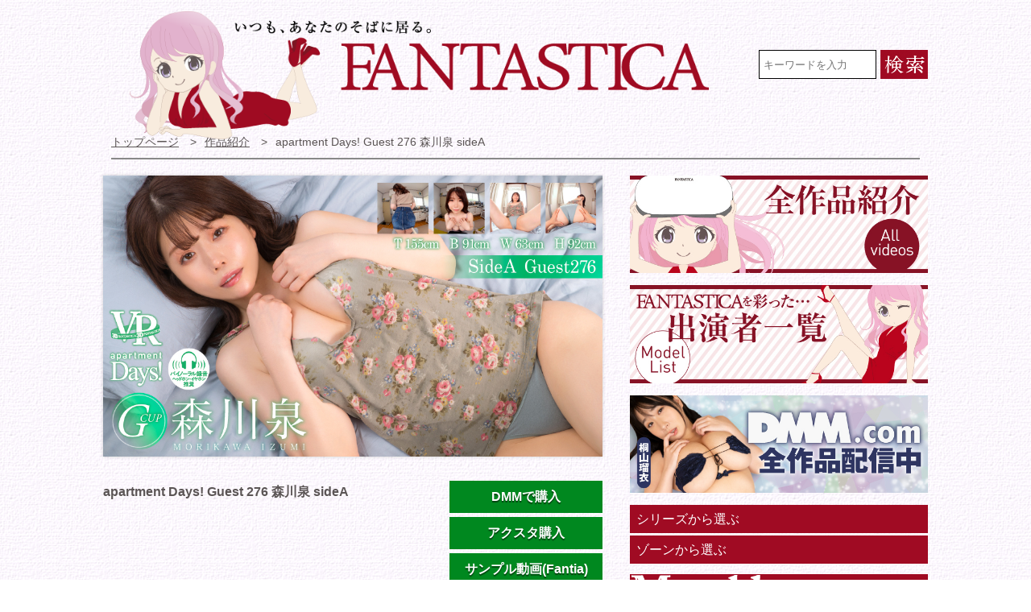

--- FILE ---
content_type: text/html; charset=UTF-8
request_url: https://fantastica-vr.com/items/detail/FAAP581
body_size: 34929
content:
<!DOCTYPE HTML>
<html lang="ja">

<head>

            <!-- Global site tag (gtag.js) - Google Analytics -->
        <script async src="https://www.googletagmanager.com/gtag/js?id=UA-125512215-5"></script>
        <script>
            window.dataLayer = window.dataLayer || [];

            function gtag() {
                dataLayer.push(arguments);
            }

            gtag('js', new Date());
            gtag('config', 'UA-125512215-5');
        </script>

    
    <meta charset="utf-8">
    <meta name="viewport" content="width=device-width , user-scalable=no , initial-scale=1 , maximum-scale=1"/>

    <meta name="keywords" content="VR専門,アイドル・モデル・グラビアVR動画,FANTASTICA ファンタスティカ">
    <meta name="description" content="">

    <title>apartment Days! Guest 276 森川泉 sideA | VR専門★アイドル・モデル・グラビア動画 FANTASTICA</title>

    <!--[if lt IE 9]>
    <script src="http://html5shim.googlecode.com/svn/trunk/html5.js"></script>
    <script src="http://css3-mediaqueries-js.googlecode.com/svn/trunk/css3-mediaqueries.js"></script>
    <![endif]-->

    <link rel="stylesheet" media="all" href="/assets/common/css/reset.css"/>
    <link rel="stylesheet" media="all" href="/assets/common/css/common.css"/>
    <link rel="stylesheet" media="all" href="/assets/fantastica/css/css.php"/>

    <script src="/assets/common/js/jquery-1.8.3.min.js"></script>
    <script src="/assets/common/js/jquery.flatheights.js"></script>
    <script src="/assets/common/js/jquery.slider.js"></script>
    <script src="/assets/common/js/scripts.js?_t=1766550673"></script>
    <script src="/assets/fantastica/js/site.js" data-site-id="005" id="script"></script>

            <script src="/assets/common/js/item-slider.js?_t=1766550673"></script>
    
    <script>
        var SITE_ID = 'fantastica';
    </script>


</head>

<body class="notTop">
<div id="debug"></div>

<div class="wrapper">
    <div class="wrapper_inner">


        <!-- header -->
        <header class="clearfix">
            <hgroup class="clearfix">
                <h1><a href="/sites/index" title="VR専門★アイドル・モデル・グラビア動画 FANTASTICA">VR専門★アイドル・モデル・グラビア動画 FANTASTICA</a>
                    <div>いつも、あなたのそばに居るから。</div>
                </h1>

                <ul>
                    <li><a href="/inquiries" class="inquiry">お問い合わせ</a></li>
                    <li class="searchForm1"><form action="/items/search" id="headerSearch1" method="get" accept-charset="utf-8"><input name="q" type="text" class="inp_search1" placeholder="キーワードを入力" id="ItemQ" /><a href="#2" class="search1">検索</a></form></li>
                    <li class="searchForm2"><a href="#2" class="search2">検索</a></li>
                </ul>

            </hgroup>
        </header>
        <!-- /header -->


        

        

        <!-- navi -->
        <nav class="notTop menu2">
            <ul>
                                                                                                                                                    </ul>
        </nav>
        <!-- /navi -->

        

        <div class="clearfix " id="main-content">


            
                <div class="pankuzu">
<ul>
<li><a href="/sites/index">トップページ</a></li><li><a href="/items/search">作品紹介</a></li><li class="last">apartment Days! Guest 276 森川泉 sideA</li></ul>
</div>


            

            
	<script type="text/javascript" src="/assets/common/js/fancybox/jquery.fancybox.pack.js?v=2.1.5"></script>
	<script type="text/javascript" src="/assets/common/js/swfobject.js"></script>

	<link rel="stylesheet" type="text/css" href="/assets/common/js/fancybox/jquery.fancybox.css?v=2.1.5" />


<div id="content1">

    <section class="item_detail">

        <div class="vr_wrapper clearfix">

            <div class="img">
                <img src="https://assets.fantastica-vr.com/uploads/fantastica/item/r23mnmn4brf0ubvern70orumm7_653629341a3fd.jpg" alt="apartment Days! Guest 276 森川泉 sideA" />

            </div>

            <div class="vr_right clearfix">

                <div class="title-area">

                    <h2>apartment Days! Guest 276 森川泉 sideA</h2>

                    <div class="vr-btn clearfix">
                        <a href="https://tv.dmm.com/vod/restrict/list/?staffs=maker_66447&amp;sort=NEW&amp;season=5497faap00581" target="_blank" class="btn-common btn-buy button1">DMMで購入</a><a href="https://hmane.base.shop/items/80393498" target="_blank" class="btn-common btn-buy button4">アクスタ購入</a><a href="https://fantia.jp/posts/2353572?utm_source=affiliate&amp;utm_medium=link&amp;utm_campaign=affiliate&amp;target_type=post&amp;target_id=2353572&amp;atag=fan_1or28vjx3jxse" target="_blank" class="btn-common btn-buy button7">サンプル動画(Fantia)</a>
                    </div>

                </div>


                <p class="explain">透明感のあるGカップボディが魅力的な綺麗なお姉さん、いずみんこと「森川泉」ちゃんがapartment Days！に初登場！<br />
旅行でホテルの予約を忘れてしまった、と従妹の泉お姉ちゃんが貴方の家へお泊まりに来ちゃった！<br />
アイスを食べたりバランスボールに乗ったりと貴方の部屋を堪能する泉ちゃん。<br />
ベッドの上では寝てるアナタをくすぐってきちゃうお茶目な一面も！<br />
色んな姿の泉ちゃんを是非ご覧ください！<br />
＜バイノーラル録音作品＞<br />
出演者プロフィール:森川泉<br />
T155/B:91(Gカップ）/W:63/H:92</p>

                <div class="info clearfix">

                    <table>
                        <tr>
                            <th>商品コード</th>
                            <td>FAAP581</td>
                        </tr>
                        <tr>
                            <th>収録時間</th>
                            <td>35分</td>
                        </tr>
                        <tr>
                            <th>発売日</th>
                            <td>2023年11月10日</td>
                        </tr>

                        

                            
                            <tr>
                                <th>レーベル</th>
                                <td>-</td>
                            </tr>

                        

                            
                            <tr>
                                <th>シリーズ</th>
                                <td><a href="/items/search?tag=apartment+Days%21">apartment Days!</a></td>
                            </tr>

                        

                            
                            <tr>
                                <th>ジャンル</th>
                                <td><a href="/items/search?tag=%E3%82%BB%E3%82%AF%E3%82%B7%E3%83%BC">セクシー</a>、<a href="/items/search?tag=%E3%82%B0%E3%83%A9%E3%83%93%E3%82%A2">グラビア</a>、<a href="/items/search?tag=%E3%82%A2%E3%82%A4%E3%83%89%E3%83%AB">アイドル</a></td>
                            </tr>

                        

                            
                            <tr>
                                <th>出演者/cast</th>
                                <td><a href="/items/search?tag=%E6%A3%AE%E5%B7%9D%E6%B3%89">森川泉</a></td>
                            </tr>

                        
                        <tr>
                            <th>価格(税込)</th>
                            <td>定価 980円</td>
                        </tr>

                    </table>


                    <div class="btn2 clearfix">
                        <a href="https://tv.dmm.com/vod/restrict/list/?staffs=maker_66447&amp;sort=NEW&amp;season=5497faap00581" target="_blank" class="btn-common btn-buy button1">DMMで購入</a><a href="https://hmane.base.shop/items/80393498" target="_blank" class="btn-common btn-buy button4">アクスタ購入</a><a href="https://fantia.jp/posts/2353572?utm_source=affiliate&amp;utm_medium=link&amp;utm_campaign=affiliate&amp;target_type=post&amp;target_id=2353572&amp;atag=fan_1or28vjx3jxse" target="_blank" class="btn-common btn-buy button7">サンプル動画(Fantia)</a>
                    </div>

                    <div class="info_right">

                        <!--サンプル動画 -->
                        

                        <div class="iphone">
                            
                        </div>


                    </div>

                </div>


                
                    <div class="vr_images clearfix">

                        
                                                            <div class="vr_image">
                                    <a href="https://assets.fantastica-vr.com/uploads/fantastica/item/r23mnmn4brf0ubvern70orumm7_6536293629e78.jpg" class="vr_fancy"><img src="https://assets.fantastica-vr.com/uploads/fantastica/item/r23mnmn4brf0ubvern70orumm7_6536293629e78.jpg" alt="" /></a>                                </div>

                            
                        
                                                            <div class="vr_image">
                                    <a href="https://assets.fantastica-vr.com/uploads/fantastica/item/r23mnmn4brf0ubvern70orumm7_65362938bd259.jpg" class="vr_fancy"><img src="https://assets.fantastica-vr.com/uploads/fantastica/item/r23mnmn4brf0ubvern70orumm7_65362938bd259.jpg" alt="" /></a>                                </div>

                            
                        
                                                            <div class="vr_image">
                                    <a href="https://assets.fantastica-vr.com/uploads/fantastica/item/r23mnmn4brf0ubvern70orumm7_6536293b1a148.jpg" class="vr_fancy"><img src="https://assets.fantastica-vr.com/uploads/fantastica/item/r23mnmn4brf0ubvern70orumm7_6536293b1a148.jpg" alt="" /></a>                                </div>

                            
                        
                                                            <div class="vr_image">
                                    <a href="https://assets.fantastica-vr.com/uploads/fantastica/item/r23mnmn4brf0ubvern70orumm7_6536293d486db.jpg" class="vr_fancy"><img src="https://assets.fantastica-vr.com/uploads/fantastica/item/r23mnmn4brf0ubvern70orumm7_6536293d486db.jpg" alt="" /></a>                                </div>

                            
                        
                                                            <div class="vr_image">
                                    <a href="https://assets.fantastica-vr.com/uploads/fantastica/item/r23mnmn4brf0ubvern70orumm7_653629408ec83.jpg" class="vr_fancy"><img src="https://assets.fantastica-vr.com/uploads/fantastica/item/r23mnmn4brf0ubvern70orumm7_653629408ec83.jpg" alt="" /></a>                                </div>

                            
                        
                                                            <div class="vr_image">
                                    <a href="https://assets.fantastica-vr.com/uploads/fantastica/item/r23mnmn4brf0ubvern70orumm7_653629433c6ae.jpg" class="vr_fancy"><img src="https://assets.fantastica-vr.com/uploads/fantastica/item/r23mnmn4brf0ubvern70orumm7_653629433c6ae.jpg" alt="" /></a>                                </div>

                            
                        
                                                            <div class="vr_image">
                                    <a href="https://assets.fantastica-vr.com/uploads/fantastica/item/r23mnmn4brf0ubvern70orumm7_653629465ef8d.jpg" class="vr_fancy"><img src="https://assets.fantastica-vr.com/uploads/fantastica/item/r23mnmn4brf0ubvern70orumm7_653629465ef8d.jpg" alt="" /></a>                                </div>

                            
                        
                                                            <div class="vr_image">
                                    <a href="https://assets.fantastica-vr.com/uploads/fantastica/item/r23mnmn4brf0ubvern70orumm7_653629491faed.jpg" class="vr_fancy"><img src="https://assets.fantastica-vr.com/uploads/fantastica/item/r23mnmn4brf0ubvern70orumm7_653629491faed.jpg" alt="" /></a>                                </div>

                            
                        
                                                            <div class="vr_image">
                                    <a href="https://assets.fantastica-vr.com/uploads/fantastica/item/r23mnmn4brf0ubvern70orumm7_6536294b656c9.jpg" class="vr_fancy"><img src="https://assets.fantastica-vr.com/uploads/fantastica/item/r23mnmn4brf0ubvern70orumm7_6536294b656c9.jpg" alt="" /></a>                                </div>

                            
                        
                            
                        
                        <div class="vr_image dummy"></div>

                    </div>

                

                <div class="social cleafix">
                    
                    <!--twitter-->
                    <a href="http://twitter.com/share" class="twitter-share-button" data-count="horizontal" data-lang="ja">ツイート</a>
                    <script type="text/javascript" src="http://platform.twitter.com/widgets.js"></script>

                    <!--facebook-->
                    <div id="fb-root"></div>
                    <span class="fb_layout">
                        <script src="http://connect.facebook.net/ja_JP/all.js#appId=193010980754768&amp;xfbml=1"></script><fb:like href="http://fantastica-vr.com/items/detail/FAAP581" send="false" layout="button_count" width="110px" show_faces="false" font=""></fb:like>
                    </span>

                    <div class="line-it-button" style="display: none;" data-type="share-a" data-lang="ja"></div>
                    <script src="//scdn.line-apps.com/n/line_it/thirdparty/loader.min.js" async="async" defer="defer"></script>

                </div>

            </div><!--/.vr_right-->

        </div>

        <div class="btn clearfix">
            <a href="https://tv.dmm.com/vod/restrict/list/?staffs=maker_66447&amp;sort=NEW&amp;season=5497faap00581" target="_blank" class="btn-common btn-buy button1">DMMで購入</a><a href="https://hmane.base.shop/items/80393498" target="_blank" class="btn-common btn-buy button4">アクスタ購入</a><a href="https://fantia.jp/posts/2353572?utm_source=affiliate&amp;utm_medium=link&amp;utm_campaign=affiliate&amp;target_type=post&amp;target_id=2353572&amp;atag=fan_1or28vjx3jxse" target="_blank" class="btn-common btn-buy button7">サンプル動画(Fantia)</a>
        </div>

    </section>


</div>


<script>

    function openFancybox(obj) {

        var item_id = $(obj).attr("rel");

        var url = '/items/movie_detail/' + item_id;

        var browserWidth = $(window).width();

        if (browserWidth >= 768) {

            // PC、タブレットの場合
            $.fancybox.open({
                href: url,
                type: 'ajax',
                padding: 0,
                margin: 0
            });

        } else {

            // スマホの場合はインラインに読み込む
            $('.sp_detail_' + item_id).load(url, {
                "beforeSend": function () {
                    $('.sp_detail_' + item_id + ' .loader').show();
                }

            });

        }

        return false;

    }

    $(function () {
        $(".vr_fancy").fancybox();

        setTimeout(function () {
            setVrEqualHeight();
        }, 1000);

        $(window).on("resize", function () {
            setVrEqualHeight();
        });

    });

    function setVrEqualHeight() {
        $(".vr_images .vr_image").css("height", "");
        var i = 0;
        $(".vr_images .vr_image").each(function () {
            i++;
            if (i % 2 === 1) {
                // 2行ずつ高さを設定
                var prev = $(".vr_images .vr_image").eq(i - 1);
                var current = $(".vr_images .vr_image").eq(i);
                var _h = prev.height() > current.height() ? prev.height() : current.height();
                prev.height(_h);
                current.height(_h);
            }
        });
    }

</script>


            <!--content2-->
            <div id="content2" class="clearfix">

                                

                                
                                            <!--banner-->
                        <section class="upper_banner">
                            <ul class="clearfix">
                                <li class="only-sp"><a href="http://fantastica-vr.com/items/search" target="_blank"><img src="https://assets.fantastica-vr.com/uploads/fantastica/side_banner/8fve9kij94taj5gc1tquj4gsb4_62747d326df65.jpg" alt="全作品リスト" /></a></li><li class="only-pc"><a href="http://fantastica-vr.com/items/search" target="_blank"><img src="https://assets.fantastica-vr.com/uploads/fantastica/side_banner/8fve9kij94taj5gc1tquj4gsb4_62747d2e4deb9.jpg" alt="全作品リスト" /></a></li><li class="only-sp"><a href="/casts/index" target="_blank"><img src="https://assets.fantastica-vr.com/uploads/fantastica/side_banner/8fve9kij94taj5gc1tquj4gsb4_62747d3fc39f9.jpg" alt="出演者一覧" /></a></li><li class="only-pc"><a href="/casts/index" target="_blank"><img src="https://assets.fantastica-vr.com/uploads/fantastica/side_banner/8fve9kij94taj5gc1tquj4gsb4_62747d3a97595.jpg" alt="出演者一覧" /></a></li><li class="only-sp"><a href="https://al.dmm.com/?lurl=https%3A%2F%2Ftv.dmm.com%2Fvod%2Frestrict%2Flist%2F%3Fstaffs%3Dmaker_66447%26sort%3DRANK%2F&amp;af_id=gladiolus001-001&amp;ch=link_tool&amp;ch_id=link" target="_blank"><img src="https://assets.fantastica-vr.com/uploads/fantastica/side_banner/guh0h1hms0vnjqgd7ftqadhop2_622971a3c17d8.jpg" alt="DMMバナー" /></a></li><li class="only-pc"><a href="https://al.dmm.com/?lurl=https%3A%2F%2Ftv.dmm.com%2Fvod%2Frestrict%2Flist%2F%3Fstaffs%3Dmaker_66447%26sort%3DRANK%2F&amp;af_id=gladiolus001-001&amp;ch=link_tool&amp;ch_id=link" target="_blank"><img src="https://assets.fantastica-vr.com/uploads/fantastica/side_banner/guh0h1hms0vnjqgd7ftqadhop2_6229719b6eaeb.jpg" alt="DMMバナー" /></a></li>
                            </ul>
                        </section>
                        <!--/banner-->

                    
                    
    <!--category-->
    <section class="category1 clearfix">
        <ul>
                            <li class="cat0234">
                    <div class="parent"><span class="parent_csr">▶</span>シリーズから選ぶ</div>
                                            <ul class="children"  style="display:none">
                                                            <li class="child"><span>▶</span><a href="/items/search/0371">極-kiwami-</a></li>
                                                            <li class="child"><span>▶</span><a href="/items/search/0483">Precious Dress Show</a></li>
                                                            <li class="child"><span>▶</span><a href="/items/search/0382">PROLOGUE</a></li>
                                                            <li class="child"><span>▶</span><a href="/items/search/0258">apartment Days!</a></li>
                                                            <li class="child"><span>▶</span><a href="/items/search/0348">バーチャルダイブ</a></li>
                                                            <li class="child"><span>▶</span><a href="/items/search/0639">AI Love Me.</a></li>
                                                            <li class="child"><span>▶</span><a href="/items/search/0256">モテ期の晩餐</a></li>
                                                            <li class="child"><span>▶</span><a href="/items/search/0578">かわいくてごめんね！</a></li>
                                                            <li class="child"><span>▶</span><a href="/items/search/0435">すきま時間</a></li>
                                                            <li class="child"><span>▶</span><a href="/items/search/0447">白昼夢</a></li>
                                                            <li class="child"><span>▶</span><a href="/items/search/0377">時間を超えて</a></li>
                                                            <li class="child"><span>▶</span><a href="/items/search/0456">【2D】CLASSICA</a></li>
                                                            <li class="child"><span>▶</span><a href="/items/search/0355">PREMIUM FANTASTICA</a></li>
                                                            <li class="child"><span>▶</span><a href="/items/search/0347">ラブホの和子さん</a></li>
                                                            <li class="child"><span>▶</span><a href="/items/search/0341">教室の空気</a></li>
                                                            <li class="child"><span>▶</span><a href="/items/search/0344">カノジョがボクに惚れたらしい</a></li>
                                                            <li class="child"><span>▶</span><a href="/items/search/0330">いつもと違う場所で</a></li>
                                                            <li class="child"><span>▶</span><a href="/items/search/0259">仮想カノジョ</a></li>
                                                            <li class="child"><span>▶</span><a href="/items/search/0291">仮想カレシ</a></li>
                                                            <li class="child"><span>▶</span><a href="/items/search/0325">ボクの家、君が居る。</a></li>
                                                            <li class="child"><span>▶</span><a href="/items/search/0326">空の下、ふたり。 </a></li>
                                                            <li class="child"><span>▶</span><a href="/items/search/0345">事故物件</a></li>
                                                            <li class="child"><span>▶</span><a href="/items/search/0253">白い部屋</a></li>
                                                            <li class="child"><span>▶</span><a href="/items/search/0255">あのコと。</a></li>
                                                    </ul>
                                    </li>

                            <li class="cat0235">
                    <div class="parent"><span class="parent_csr">▶</span>ゾーンから選ぶ</div>
                                            <ul class="children"  style="display:none">
                                                            <li class="child"><span>▶</span><a href="/items/search/0261">グラビアアイドル</a></li>
                                                            <li class="child"><span>▶</span><a href="/items/search/0262">ファッションモデル</a></li>
                                                            <li class="child"><span>▶</span><a href="/items/search/0263">舞台女優</a></li>
                                                            <li class="child"><span>▶</span><a href="/items/search/0265">男性アイドル</a></li>
                                                            <li class="child"><span>▶</span><a href="/items/search/0266">タレント</a></li>
                                                            <li class="child"><span>▶</span><a href="/items/search/0289">一般女性</a></li>
                                                            <li class="child"><span>▶</span><a href="/items/search/0346">ホラー</a></li>
                                                            <li class="child"><span>▶</span><a href="/items/search/0644">AI</a></li>
                                                    </ul>
                                    </li>

            
        </ul>

    </section>
    <!--/category-->

    <script type="text/javascript">

        $('.category1 div.parent').click(function () {

            $('.children', $(this).parent()).slideToggle();
            $('div', $(this).parent()).toggleClass('open');
            $('div span', $(this).parent()).toggleClass('open');
            if ($('div span', $(this).parent()).hasClass('open')) {
                $('div span', $(this).parent()).html("▼");
            } else {
                $('div span', $(this).parent()).html("▶");
            }

        });


    </script>


                    


                    
                        <!--ranking-->
                        <section class="ranking">

                            <div class="ranking_header"></div>

                            <ul>
                                                                    <li class="rank1 clearfix">
                                        <a href="/items/detail/FAVI367"><div class="thum"><img src="https://assets.fantastica-vr.com/uploads/fantastica/item/m9pac1ugvsirgiairvto5jv101_68d60e89182cf.jpg" alt="バーチャルダイブ　従順ガールの甘い時間　田中なつき" title="バーチャルダイブ　従順ガールの甘い時間　田中なつき" /></div><span class="rank1 rank_icon"><img src="/assets/fantastica/1024/img/rank_1.png" class="rank_icon" alt="" />バーチャルダイブ　従順ガールの甘い時間　田中なつき</span></a>                                    </li>

                                                                    <li class="rank2 clearfix">
                                        <a href="/items/detail/PDS057"><div class="thum"><img src="https://assets.fantastica-vr.com/uploads/fantastica/item/0kh21b3u3vkrvh52tjmok9ads2_68cbc3a53c531.jpg" alt="Precious Dress Show 57 万理華" title="Precious Dress Show 57 万理華" /></div><span class="rank2 rank_icon"><img src="/assets/fantastica/1024/img/rank_2.png" class="rank_icon" alt="" />Precious Dress Show 57 万理華</span></a>                                    </li>

                                                                    <li class="rank3 clearfix">
                                        <a href="/items/detail/PDS058"><div class="thum"><img src="https://assets.fantastica-vr.com/uploads/fantastica/item/c46hu5n5tj8m6ajbmsmrst0c94_68de15ba2a02b.jpg" alt="Precious Dress Show 58 日下部ほたる" title="Precious Dress Show 58 日下部ほたる" /></div><span class="rank3 rank_icon"><img src="/assets/fantastica/1024/img/rank_3.png" class="rank_icon" alt="" />Precious Dress Show 58 日下部ほたる</span></a>                                    </li>

                                
                            </ul>

                        </section>
                        <!--/ranking-->

                    

                    <!--ad-->
<section class="ad">

<a class="twitter-timeline" data-theme="light" data-height="800" href="https://twitter.com/IDOL_VR">Tweets by IDOL_VR</a> <script async src="//platform.twitter.com/widgets.js" charset="utf-8"></script>

<iframe width="100％" height="100％" src="https://www.youtube.com/embed/vHU9V17z4qE" title="YouTube video player" frameborder="0" allow="accelerometer; autoplay; clipboard-write; encrypted-media; gyroscope; picture-in-picture" allowfullscreen></iframe>

<h4 class="inquiry">お問い合わせ</h4>
<div><a href="/inquiries">各種お問い合わせはこちらからどうぞ。</a></div>

</section>
<!--/ad-->

                                            <!--banner-->
                        <section class="banner_1024">
                            <ul class="clearfix">
                                <li class="only-sp"><a href="https://book.dmm.com/list/?publisher=301764" target="_blank"><img src="https://assets.fantastica-vr.com/uploads/fantastica/side_banner/net8nnvrb1ko6om9lpsnv2k990_676a53db3ea29.jpg" alt="DMMデジタル写真集" /></a></li><li class="only-pc"><a href="https://book.dmm.com/list/?publisher=301764" target="_blank"><img src="https://assets.fantastica-vr.com/uploads/fantastica/side_banner/net8nnvrb1ko6om9lpsnv2k990_676a53d92c860.jpg" alt="DMMデジタル写真集" /></a></li><li class="only-sp"><a href="https://hmane.base.shop/" target="_blank"><img src="https://assets.fantastica-vr.com/uploads/fantastica/side_banner/4a0pmrmvja05hcvg8siic1np36_638038a746b4c.jpg" alt="アクリルJACK" /></a></li><li class="only-pc"><a href="https://hmane.base.shop/" target="_blank"><img src="https://assets.fantastica-vr.com/uploads/fantastica/side_banner/4a0pmrmvja05hcvg8siic1np36_638038a4b6422.jpg" alt="アクリルJACK" /></a></li><li class="only-sp"><a href="https://fantia.jp/fanclubs/483305?utm_source=affiliate&amp;utm_medium=link&amp;utm_campaign=affiliate&amp;target_type=fanclub&amp;target_id=483305&amp;atag=fan_1or28vjx3jxse" target="_blank"><img src="https://assets.fantastica-vr.com/uploads/fantastica/side_banner/pf70bfvd4vnlihsbpar6occk43_64eef2f3ed02f.jpg" alt="FANTIA" /></a></li><li class="only-pc"><a href="https://fantia.jp/fanclubs/483305?utm_source=affiliate&amp;utm_medium=link&amp;utm_campaign=affiliate&amp;target_type=fanclub&amp;target_id=483305&amp;atag=fan_1or28vjx3jxse" target="_blank"><img src="https://assets.fantastica-vr.com/uploads/fantastica/side_banner/pf70bfvd4vnlihsbpar6occk43_64eef2ee509dd.jpg" alt="FANTIA" /></a></li><li class="only-sp"><a href="https://x.com/IDOL_VR" target="_blank"><img src="https://assets.fantastica-vr.com/uploads/fantastica/side_banner/spv4bhc7pr45920aa5elbokjm4_68afaff0be203.jpg" alt="X" /></a></li><li class="only-pc"><a href="https://x.com/IDOL_VR" target="_blank"><img src="https://assets.fantastica-vr.com/uploads/fantastica/side_banner/spv4bhc7pr45920aa5elbokjm4_68afaff5c8ebc.jpg" alt="X" /></a></li><li class="only-sp"><a href="https://www.tiktok.com/@vr_fantastica" target="_blank"><img src="https://assets.fantastica-vr.com/uploads/fantastica/side_banner/h5e5da56tal7fd949fbj8m8ku5_6736b32dd34d3.jpg" alt="TIKTOK" /></a></li><li class="only-pc"><a href="https://www.tiktok.com/@vr_fantastica" target="_blank"><img src="https://assets.fantastica-vr.com/uploads/fantastica/side_banner/h5e5da56tal7fd949fbj8m8ku5_6736b32b9f606.jpg" alt="TIKTOK" /></a></li><li class="only-sp"><a href="https://www.instagram.com/fantastica_vr/" target="_blank"><img src="https://assets.fantastica-vr.com/uploads/fantastica/side_banner/8fve9kij94taj5gc1tquj4gsb4_62747d4de5e40.jpg" alt="FANTASTICA Instagram" /></a></li><li class="only-pc"><a href="https://www.instagram.com/fantastica_vr/" target="_blank"><img src="https://assets.fantastica-vr.com/uploads/fantastica/side_banner/8fve9kij94taj5gc1tquj4gsb4_62747d4958797.jpg" alt="FANTASTICA Instagram" /></a></li><li class="only-sp"><a href="https://www.youtube.com/channel/UCQn8bdzTjcWyb9GT9zRfmtw" target="_blank"><img src="https://assets.fantastica-vr.com/uploads/fantastica/side_banner/8fve9kij94taj5gc1tquj4gsb4_62747d573cc3d.jpg" alt="FANTASTICA YouTube" /></a></li><li class="only-pc"><a href="https://www.youtube.com/channel/UCQn8bdzTjcWyb9GT9zRfmtw" target="_blank"><img src="https://assets.fantastica-vr.com/uploads/fantastica/side_banner/8fve9kij94taj5gc1tquj4gsb4_62747d5bea4c2.jpg" alt="FANTASTICA YouTube" /></a></li><li class="only-sp"><a href="/recruits/model" target="_blank"><img src="https://assets.fantastica-vr.com/uploads/fantastica/side_banner/8fve9kij94taj5gc1tquj4gsb4_62749c160e991.jpg" alt="モデル募集" /></a></li><li class="only-pc"><a href="/recruits/model" target="_blank"><img src="https://assets.fantastica-vr.com/uploads/fantastica/side_banner/8fve9kij94taj5gc1tquj4gsb4_62749c140507e.jpg" alt="モデル募集" /></a></li><li class="only-sp"><a href="http://cinematech-vr.com/sites/index" target="_blank"><img src="https://assets.fantastica-vr.com/uploads/fantastica/side_banner/uvaeflo826p4rffi8s7ucqde06_5fcdd3982a12e.jpg" alt="Cinematech" /></a></li><li class="only-pc"><a href="http://cinematech-vr.com/sites/index" target="_blank"><img src="https://assets.fantastica-vr.com/uploads/fantastica/side_banner/pq73csf7d4peas7rei9fholl34_5fc4971974274.jpg" alt="Cinematech" /></a></li><li class="only-sp"><a href="http://mixing-vr.com/sites/index" target="_blank"><img src="https://assets.fantastica-vr.com/uploads/fantastica/side_banner/uvaeflo826p4rffi8s7ucqde06_5fca0f6938d43.jpg" alt="Mixing" /></a></li><li class="only-pc"><a href="http://mixing-vr.com/sites/index" target="_blank"><img src="https://assets.fantastica-vr.com/uploads/fantastica/side_banner/pq73csf7d4peas7rei9fholl34_5fc4965189b30.jpg" alt="Mixing" /></a></li><li class="only-sp"><a href="https://gladiolus.co.jp/recruit.html" target="_blank"><img src="https://assets.fantastica-vr.com/uploads/fantastica/side_banner/net8nnvrb1ko6om9lpsnv2k990_676a52f0243c9.jpg" alt="制作スタッフ募集" /></a></li><li class="only-pc"><a href="https://gladiolus.co.jp/recruit.html" target="_blank"><img src="https://assets.fantastica-vr.com/uploads/fantastica/side_banner/net8nnvrb1ko6om9lpsnv2k990_676a52ed6e8fc.jpg" alt="制作スタッフ募集" /></a></li><li class="only-sp"><a href="http://gladiolus.co.jp/contact/" target="_blank"><img src="https://assets.fantastica-vr.com/uploads/fantastica/side_banner/uvaeflo826p4rffi8s7ucqde06_5fca0f4b72822.jpg" alt="コンテンツ取り扱い希望" /></a></li><li class="only-pc"><a href="http://gladiolus.co.jp/contact/" target="_blank"><img src="https://assets.fantastica-vr.com/uploads/fantastica/side_banner/a3fabc4cafd15006f0b2dbe663e16f5b_5e61b6e2866ea.jpg" alt="コンテンツ取り扱い希望" /></a></li>
                            </ul>
                        </section>
                        <!--/banner-->

                    

            </div>
            <!--/content2-->


            <!--content3-->
            <div id="content3" class="clearfix">

                <!--top-->
                <section class="top">
                    <span>↑</span><a href="#top">TOPに戻る</a>
                </section>
                <!--top-->


            </div>
            <!--/content3-->

        </div>


        <!-- footer -->
        <footer>
            <p>&copy; 2016 FANTASTICA. All Rights Reserved.<br />
このサイトに掲載の写真・文章等の無断転載・転用・引用・複写・複製行為を禁じます。</p>
        </footer>
        <!-- /footer -->


    </div><!--wrapper_inner-->
</div><!--wrapper-->


<!--検索用モダル-->
<div id="modalBase"></div>
<div id="modal">
    <form action="/items/search" method="get" accept-charset="utf-8">    <input name="q" type="text" placeholder="キーワードを入力" id="ItemQ" />    </form></div>


<!--2025-12-24-->

</body>

</html>


--- FILE ---
content_type: text/css
request_url: https://fantastica-vr.com/assets/common/css/reset.css
body_size: 235
content:
@charset "utf-8";

/* @group reset */

*{margin: 0; padding: 0}
a { text-decoration : none}
ul, ol { list-style : none}
img{ vertical-align : middle; border:none; }

.clearfix:after
{	content:"";
	display:block;
	clear:both;} /* IE8, ModernBrowsers */
.clearfix {width:100%;} /* clearfix IE 6, 7 */

table {
	border-collapse: collapse;
}


/* @end */


--- FILE ---
content_type: text/css
request_url: https://fantastica-vr.com/assets/common/css/common.css
body_size: 844
content:
.upper_banner li {
  margin-bottom: 15px;
}
.upper_banner li img {
  max-width: 100%;
}

.hatena-bookmark-button {
  position: relative;
  display: inline-block;
  bottom: 7px;
}

.vr-btn {
  display: none;
}

#content2 img {
  max-width: 100%;
  height: auto;
}

.only-pc, .only-sp {
  display: none;
}

@media screen and (max-width: 767px) {
  .only-sp {
    display: block;
  }

  iframe.twitter-timeline-rendered {
    width: 300px !important;
    height: 400px !important;
    max-width: none !important;
    max-height: none !important;
    display: block !important;
    margin: 0 auto 10px auto !important;
  }
}
@media screen and (min-width: 768px) and (max-width: 1023px) {
  .only-pc {
    display: block;
  }

  iframe.twitter-timeline-rendered {
    width: 270px !important;
    height: 400px !important;
    max-width: none !important;
    max-height: none !important;
    display: block !important;
    margin: 0 auto 10px auto !important;
  }
}
@media screen and (min-width: 1024px) {
  .only-pc {
    display: block;
  }

  iframe.twitter-timeline-rendered {
    width: 370px !important;
    height: 400px !important;
    max-width: none !important;
    max-height: none !important;
    display: block !important;
    margin: 0 auto 10px auto !important;
  }
}
.ad-form * {
  -webkit-box-sizing: border-box;
          box-sizing: border-box;
}
.ad-form dl {
  display: -webkit-box;
  display: -ms-flexbox;
  display: flex;
  -ms-flex-wrap: wrap;
      flex-wrap: wrap;
  -webkit-box-align: center;
      -ms-flex-align: center;
          align-items: center;
  width: 100% !important;
}
.ad-form dl dt, .ad-form dl dd {
  margin-bottom: 20px !important;
  padding-bottom: 0 !important;
  float: none;
}
.ad-form dl dt {
  width: 150px;
  margin-right: 10px;
}
.ad-form dl dd:not(.row) {
  width: calc(100% - 160px) !important;
}
.ad-form dl dd:not(.row) .inp, .ad-form dl dd:not(.row) textarea {
  width: 100% !important;
}
.ad-form dl dt.row {
  width: 100%;
  display: block;
  text-align: left;
  margin-bottom: 10px !important;
}
.ad-form dl dd.row {
  width: 100%;
  padding-left: 80px;
}
.ad-form dl dd.row .inp, .ad-form dl dd.row textarea {
  width: 100% !important;
}
.ad-form dl .sub {
  margin-bottom: 10px;
  display: -webkit-box;
  display: -ms-flexbox;
  display: flex;
}
.ad-form dl .sub span {
  width: 130px !important;
  text-align: right;
  padding-right: 10px;
}
.ad-form dl .sub input[type=text] {
  -webkit-box-flex: 1;
      -ms-flex: 1;
          flex: 1;
}
.ad-form dl input[type=radio] {
  margin-right: 3px;
}
@media screen and (min-width: 768px) and (max-width: 1023px) {
  .ad-form dl dd.row {
    padding-left: 30px;
  }
  .ad-form dl .schedule label {
    display: block;
  }
}
@media screen and (max-width: 767px) {
  .ad-form {
    padding: 0 10px;
  }
  .ad-form dl {
    display: block;
  }
  .ad-form dl dt {
    margin-bottom: 15px !important;
    width: 100%;
  }
  .ad-form dl dd, .ad-form dl dd:not(.row) {
    width: 100% !important;
  }
  .ad-form dl .schedule label {
    display: block;
    margin-top: 10px;
  }
  .ad-form dl dd.row {
    width: 100%;
    padding-left: 0;
  }
  .ad-form dl dd.row .sub {
    display: block;
    margin-bottom: 20px;
  }
  .ad-form dl dd.row .sub span {
    width: 100% !important;
    display: block;
    text-align: left;
    margin: 0 0 10px 0;
  }
}

textarea {
  font-family: inherit;
  font-size: 14px;
}

--- FILE ---
content_type: text/css; charset=UTF-8
request_url: https://fantastica-vr.com/assets/fantastica/css/css.php
body_size: 74248
content:
@charset "UTF-8";
/* ------------- メディアクエリの定義(bootstrapと同じにしておくこと。) ---------------- */
@media screen and (min-width: 1024px) {
  * {
    -webkit-box-sizing: border-box;
            box-sizing: border-box;
  }

  a {
    color: #5b5555;
    text-decoration: underline;
  }
  a:hover {
    color: #000;
    text-decoration: none;
  }

  section.category1 ul > li > div:hover {
    color: #fff;
    text-decoration: underline;
  }

  header, section, nav, footer {
    display: block;
  }

  body {
    background-image: url(../1024/img/bg.png);
    font-family: sans-serif;
    background-color: #fff;
    color: #5b5555;
    font-size: 0.85em;
    -webkit-text-size-adjust: none;
    line-height: 1.7;
  }

  div.wrapper {
    width: 1024px;
    margin: auto;
    position: relative;
  }

  header hgroup {
    display: block;
    height: 160px;
    position: relative;
  }
  header hgroup h1 {
    position: relative;
    height: 100%;
  }
  header hgroup h1 a {
    background-image: url(../1024/img/logo_catch.png);
    background-repeat: no-repeat;
    background-size: auto 100%;
    background-position: top left;
    width: 745px;
    height: 160px;
    text-indent: 100%;
    display: block;
    white-space: nowrap;
    overflow: hidden;
    position: absolute;
    top: 13px;
    left: 33px;
    z-index: 9999;
  }
  header hgroup h1 div {
    display: none;
  }
  header hgroup ul {
    position: absolute;
    right: 0;
    width: 210px;
    height: 36px;
    top: 50%;
    -webkit-transform: translateY(-50%);
            transform: translateY(-50%);
  }
  header hgroup ul a {
    display: inline-block;
    text-indent: 105%;
    white-space: nowrap;
    overflow: hidden;
    position: relative;
  }
  header hgroup ul a.inquiry {
    display: none;
  }
  header hgroup ul .inp_search1 {
    position: absolute;
    top: 0;
    display: inline-block;
    width: 146px;
    height: 36px;
    padding: 0 5px;
    border: 1px solid #000;
    background-color: #fff;
    color: #000;
  }
  header hgroup ul a.search1 {
    position: absolute;
    top: 0;
    left: 151px;
    display: inline-block;
    width: 59px;
    height: 36px;
    background-image: url(../1024/img/btn-search.png);
    background-repeat: no-repeat;
  }
  header hgroup ul li.searchForm2 {
    display: none;
  }

  div.searchModal, #modal {
    display: none;
  }

  nav.top {
    margin: 0 auto 15px auto;
  }
  nav.notTop {
    margin: auto;
  }
  nav ul {
    display: -webkit-box;
    display: -ms-flexbox;
    display: flex;
  }
  nav ul li {
    width: 50%;
  }
  nav ul li a {
    display: block;
    height: 35px;
    background-image: url(../1024/img/menu_off.png);
    overflow: hidden;
    text-indent: 100%;
    white-space: nowrap;
  }
  nav ul li a:hover, nav ul li a.active {
    background-image: url(../1024/img/menu_on.png);
  }
  nav ul li:nth-child(2) a {
    background-position: -512px 0;
  }

  footer {
    padding: 20px 0;
    text-align: center;
    margin: auto;
    font-size: 12px;
    width: 100%;
    background-color: #a00b23;
    color: #fff;
  }

  section.topMain {
    margin: auto;
    padding: 0;
    width: 100%;
    height: 325px;
    overflow: hidden;
    position: relative;
    margin-bottom: 15px;
  }
  section.topMain .sliderTopMain {
    position: absolute;
    top: 0;
    left: 0;
  }
  section.topMain .sliderTopMain img {
    max-width: 690px;
    max-height: 325px;
  }
  section.topMain .sliderTopMain div {
    position: absolute;
    text-align: center;
    width: 100%;
  }
  section.topMain .shadowLeft {
    position: absolute;
    text-align: center;
    width: 167px;
    height: 325px;
    /*background-image: url(../../common/img/frame-bg.png);*/
    background-color: rgba(255, 255, 255, .6);
    z-index: 900;
  }
  section.topMain .shadowRight {
    position: absolute;
    text-align: center;
    width: 167px;
    height: 325px;
    /*background-image: url(../../common/img/frame-bg.png);*/
    background-color: rgba(255, 255, 255, .6);
    z-index: 900;
    left: 857px;
  }

  #topMainPrev {
    position: absolute;
    z-index: 1000;
    top: 134px;
    left: 120px;
    width: 57px;
    height: 57px;
    background-image: url(../1024/img/top_cursor_left.png);
    background-repeat: no-repeat;
    text-indent: 105%;
    white-space: nowrap;
    overflow: hidden;
    cursor: pointer;
  }

  #topMainNext {
    z-index: 1001;
    top: 134px;
    left: 850px;
    position: relative;
    z-index: 1000;
    width: 57px;
    height: 57px;
    background-image: url(../1024/img/top_cursor_right.png);
    background-repeat: no-repeat;
    text-indent: 105%;
    white-space: nowrap;
    overflow: hidden;
    cursor: pointer;
  }

  div#content1 {
    width: 620px;
    float: left;
  }
  div#content2 {
    width: 370px;
    float: right;
  }
  div#content3 {
    width: 620px;
    float: right;
  }
  div#content4 {
    display: none;
    width: 370px;
    float: left;
  }

  section.onsale h3 {
    height: 35px;
    margin-bottom: 16px;
    background-color: #a00b23;
    font-weight: normal;
    font-size: 15px;
    line-height: 35px;
    padding: 0 10px;
    /*@include text-shadow(2px 2px 2px #000);*/
  }
  section.onsale h3 > div {
    color: #fff;
  }
  section.onsale h3 > span {
    color: #fff;
    display: block;
    float: right;
  }
  section.reservation h3 {
    height: 35px;
    margin-bottom: 16px;
    background-color: #a00b23;
    font-weight: normal;
    font-size: 15px;
    line-height: 35px;
    padding: 0 10px;
    /*@include text-shadow(2px 2px 2px #000);*/
  }
  section.reservation h3 > div {
    color: #fff;
  }
  section.reservation h3 > span {
    color: #fff;
    display: block;
    float: right;
  }
  section.top-item-list h3 {
    height: 35px;
    margin-bottom: 16px;
    background-color: #a00b23;
    font-weight: normal;
    font-size: 15px;
    line-height: 35px;
    padding: 0 10px;
    /*@include text-shadow(2px 2px 2px #000);*/
  }
  section.top-item-list h3 > div {
    color: #fff;
  }
  section.item_list ul {
    display: -webkit-box;
    display: -ms-flexbox;
    display: flex;
    -ms-flex-wrap: wrap;
        flex-wrap: wrap;
    -webkit-box-pack: justify;
        -ms-flex-pack: justify;
            justify-content: space-between;
  }
  section.item_list ul li {
    width: 48%;
    margin-bottom: 30px;
  }
  section.item_list ul li a {
    display: block;
  }
  section.item_list ul li span {
    display: block;
    text-overflow: ellipsis;
    white-space: nowrap;
    overflow: hidden;
  }
  section.item_list ul li img {
    margin-bottom: 2px;
  }
  section.item_list ul li img.item_img {
    -webkit-box-shadow: 0px 0px 4px rgba(0, 0, 0, .2);
            box-shadow: 0px 0px 4px rgba(0, 0, 0, .2);
    width: 100%;
    height: auto;
  }
  section.item_list ul li .icon {
    text-align: right;
  }
  section.item_list ul li .icon img {
    margin-right: 4px;
  }
  section.item_list ul li img.item_img:hover {
    opacity: 0.7;
    filter: alpha(opacity=70);
    -ms-filter: "alpha(opacity=70)";
  }
  section.onsale .slidePrev, section.reservation .slidePrev, section.onsale .slideNext, section.reservation .slideNext {
    display: none;
  }
  section.onsale .more, section.reservation .more {
    text-align: right;
    margin-bottom: 40px;
  }
  section.onsale .more span, section.reservation .more span {
    color: #99fe00;
    text-decoration: none !important;
  }
  section.ranking {
    margin: 0 auto 10px auto;
    background-color: #fff;
    background-image: url(../1024/img/h-rank.png);
    background-repeat: no-repeat;
    background-size: 100% auto;
  }
  section.ranking .ranking_header {
    border-top: 1px solid #a00b23;
    border-left: 1px solid #a00b23;
    border-right: 1px solid #a00b23;
    height: 73px;
    width: 100%;
  }
  section.ranking ul {
    border-left: 1px solid #231815;
    border-bottom: 1px solid #231815;
    border-right: 1px solid #231815;
    background-image: url(../1024/img/rank-bg.png);
  }
  section.ranking li {
    padding: 10px 10px 0 10px;
    font-size: 12px;
    line-height: 15px;
  }
  section.ranking li:last-child {
    margin-bottom: 0;
  }
  section.ranking li:nth-child(1) .thum {
    background-image: url(../1024/img/rank_1.png);
  }
  section.ranking li:nth-child(2) .thum {
    background-image: url(../1024/img/rank_2.png);
  }
  section.ranking li:nth-child(3) .thum {
    background-image: url(../1024/img/rank_3.png);
  }
  section.ranking li a {
    display: block;
    margin-bottom: 20px;
  }
  section.ranking li a .thum {
    padding-left: 70px;
    -webkit-box-sizing: border-box;
            box-sizing: border-box;
    background-repeat: no-repeat;
    background-size: 60px auto;
    background-position: left center;
    margin-bottom: 10px;
  }
  section.ranking li a .thum img {
    width: 100%;
    height: auto;
  }
  section.ranking li span img {
    display: none;
  }
  section.ad {
    margin: auto;
    margin-bottom: 13px;
  }
  section.ad h4.inquiry {
    margin-top: 5px;
    font-size: 16px;
    line-height: 35px;
    height: 35px;
    background-color: #a00b23;
    text-align: center;
    color: #fff;
  }
  section.ad div {
    background-color: #fff;
    padding: 10px 10px;
    margin: auto;
    font-size: 12px;
    border-left: 1px solid #9e9e9e;
    border-right: 1px solid #9e9e9e;
    border-bottom: 1px solid #9e9e9e;
  }
  section.ad iframe {
    display: block;
    margin: 0 auto 10px auto;
    width: 370px !important;
    min-height: 200px;
  }
  section.banner {
    margin: auto;
    margin-bottom: 18px;
    width: 170px;
  }
  section.banner li {
    float: left;
  }
  section.banner_1024 {
    margin-bottom: 13px;
  }
  section.banner_1024 img {
    max-width: 170px;
    margin-bottom: 13px;
  }
  section.top span {
    display: none;
  }
  section.top a {
    opacity: 0.7;
    text-indent: -9999px;
    display: block;
    position: fixed;
    bottom: 20px;
    right: 20px;
    width: 74px;
    height: 75px;
    background-image: url(../1024/img/btn-top.png);
  }
  section.top a:hover {
    opacity: 1;
  }

  div.pankuzu {
    padding: 5px 0 8px 0;
    margin: 0 10px 20px 10px;
    border-bottom: 2px solid #888888;
  }
  div.pankuzu li {
    display: inline;
    margin-right: 10px;
  }
  div.pankuzu li:after {
    content: "　>";
  }
  div.pankuzu li.last:after {
    content: "";
  }

  section.item_list table.search_header {
    width: 100%;
    margin-bottom: 20px;
  }
  section.item_list table.search_header td {
    color: #fff;
    padding: 10px 4px;
    background-color: #a00b23;
  }
  section.item_list table.search_header td:first-child {
    border-right: none;
  }
  section.item_list table.search_header td.pager_t {
    text-align: right;
  }
  section.item_list table.search_header td.pager_t a {
    border: 1px solid #fff;
    text-decoration: none;
    padding: 5px 7px;
    color: #fff;
  }
  section.item_list table.search_header td.pager_t span.disabled {
    display: none;
  }
  section.item_list .pager_sp {
    display: none;
  }
  section.item_list ul {
    margin-bottom: 20px;
  }
  section.item_list div.position {
    margin-top: 10px;
  }
  section.category1 {
    margin-bottom: 13px;
  }
  section.category1 ul > li {
    margin-bottom: 3px;
  }
  section.category1 ul > li > div {
    font-size: 16px;
    line-height: 35px;
    background-color: #a00b23;
    padding: 0 8px;
    cursor: pointer;
    background-repeat: no-repeat;
    height: 35px;
    color: #fff;
  }
  section.category1 ul > li > div > span {
    display: none;
    font-size: 8px;
    padding-right: 4px;
  }
  section.category1 ul.children {
    background-color: #fff;
    border-left: 1px solid #9e9e9e;
    border-right: 1px solid #9e9e9e;
    border-bottom: 1px solid #9e9e9e;
  }
  section.category1 ul.children li {
    background-image: none;
  }
  section.category1 ul.children li.child span {
    display: none;
  }
  section.category1 ul.children li a {
    display: block;
    padding: 8px;
  }
  section.upcoming h3 {
    height: 35px;
    width: 820px;
    height: 35px;
    margin-bottom: 16px;
    background-color: #a00b23;
    font-weight: normal;
    font-size: 15px;
    line-height: 35px;
    padding: 0 10px;
    /*@include text-shadow(2px 2px 2px #000);*/
  }
  section.upcoming h3 > span {
    color: #fff;
    display: block;
  }

  div.noitem {
    text-align: center;
    font-weight: normal;
    color: #999;
    padding: 20px 0;
    font-size: 1.3em;
  }

  section.item_detail div.img {
    width: 100%;
    text-align: center;
  }
  section.item_detail div.img img {
    max-width: 100%;
    height: auto;
    -webkit-box-shadow: 0px 0px 4px rgba(0, 0, 0, .2);
            box-shadow: 0px 0px 4px rgba(0, 0, 0, .2);
  }
  section.item_detail .vr_right {
    position: relative;
    margin-top: 30px;
    width: 100%;
  }
  section.item_detail .vr_right .title-area {
    display: -webkit-box;
    display: -ms-flexbox;
    display: flex;
    -webkit-box-pack: justify;
        -ms-flex-pack: justify;
            justify-content: space-between;
  }
  section.item_detail .vr_right .title-area h2 {
    color: #5b5555;
    font-weight: bold;
    margin-bottom: 20px;
    font-size: 16px;
  }
  section.item_detail .vr_right .title-area div.vr-btn {
    padding-left: 10px;
    text-align: right;
    display: block;
    width: 200px;
  }
  section.item_detail .vr_right .title-area div.vr-btn a {
    display: inline-block;
    width: 100%;
    text-align: center;
    margin-bottom: 5px;
  }
  section.item_detail .vr_right p.explain {
    margin-bottom: 30px;
  }
  section.item_detail .vr_right .social {
    width: 100%;
    display: -webkit-box;
    display: -ms-flexbox;
    display: flex;
    -webkit-box-align: start;
        -ms-flex-align: start;
            align-items: flex-start;
    -webkit-box-pack: end;
        -ms-flex-pack: end;
            justify-content: flex-end;
  }
  section.item_detail .vr_right .social .twitter-share-button, section.item_detail .vr_right .social .fb_layout, section.item_detail .vr_right .social .line-it-button {
    margin: 0 5px;
  }
  section.item_detail .vr_right .iphone {
    text-align: right;
    font-size: 10px;
    margin-bottom: 15px;
  }
  section.item_detail .vr_right .info {
    width: 50%;
    float: left;
  }
  section.item_detail .vr_right .info table {
    width: 100%;
  }
  section.item_detail .vr_right .info table th {
    text-align: left;
    font-weight: normal;
    padding: 2px;
    width: 100px;
  }
  section.item_detail .vr_right .info table td {
    padding: 2px;
  }
  section.item_detail .vr_right .vr_images {
    width: 50%;
    float: right;
    margin-bottom: 10px;
    display: -webkit-box;
    display: -ms-flexbox;
    display: flex;
    -ms-flex-wrap: wrap;
        flex-wrap: wrap;
    -webkit-box-pack: justify;
        -ms-flex-pack: justify;
            justify-content: space-between;
  }
  section.item_detail .vr_right .vr_images .vr_image {
    margin-bottom: 10px;
    width: 48%;
  }
  section.item_detail .vr_right .vr_images .vr_image img {
    max-width: 100%;
    height: auto;
  }
  section.item_detail .vr_right .vr_images .vr_image:nth-child(2n) {
    margin-right: 0;
  }
  section.item_detail div.btn {
    display: none;
  }

  section.item_detail .btn2 {
    display: none;
  }
  section.item_detail div.fc2 {
    text-align: right;
    margin-bottom: 15px;
  }
  section.ondemand li {
    width: 255px;
    text-align: center;
    margin-bottom: 30px;
    float: left;
    margin-right: 27px;
  }
  section.ondemand li img {
    max-width: 255px;
  }
  section.ondemand li img:hover {
    opacity: 0.7;
    filter: alpha(opacity=70);
    -ms-filter: "alpha(opacity=70)";
  }
  section.ondemand li.third {
    margin-right: 0;
  }
  section.store .area {
    text-align: center;
    margin-bottom: 30px;
  }
  section.store .area li {
    display: inline;
    padding-left: 10px;
    padding-right: 10px;
    font-size: 14px;
  }
  section.store h3 {
    font-size: 16px;
    margin-bottom: 20px;
    font-weight: normal;
  }
  section.store table {
    width: 100%;
    border-top: 1px solid #333333;
    border-left: 1px solid #333333;
    margin-bottom: 30px;
  }
  section.store th, section.store td {
    padding: 6px;
    border-right: 1px solid #333333;
    border-bottom: 1px solid #333333;
  }
  section.store th {
    font-weight: normal;
    text-align: center;
    background-color: #202020;
  }
  section.store td.map {
    text-align: center;
  }
  section.store table.store_table2 {
    display: none;
  }
  section.inquiry dl {
    margin: 0 auto 30px auto;
    margin-bottom: 30px;
    width: 700px;
  }
  section.inquiry dt {
    clear: left;
    float: left;
    width: 150px;
    text-align: right;
  }
  section.inquiry dd {
    margin-bottom: 10px;
    width: 540px;
    padding-left: 10px;
    float: left;
    padding: 0 0 10px 0;
  }
  section.inquiry .submit {
    text-align: center;
    margin-bottom: 30px;
  }
  section.inquiry .submit input {
    width: 200px;
  }
  section.inquiry .inp {
    padding: 2px;
    width: 400px;
  }
  section.inquiry textarea {
    padding: 2px;
    width: 400px;
    height: 250px;
  }
  section.inquiry .message {
    color: #ff0000;
    text-align: center;
    margin-bottom: 20px;
  }
  section.inquiry .error-message {
    color: #ff0000;
  }
  section.inquiry .complete {
    text-align: center;
    font-size: 14px;
    margin-bottom: 200px;
    padding-top: 50px;
  }

  .item_search_ajax {
    display: none;
  }

  /* ------------------- 男優募集フォーム --------------------- */
  section.inquiry span.req {
    color: #FF0198;
  }
  section.inquiry p {
    margin-bottom: 10px;
  }
  section.inquiry dt.rowspan {
    margin-bottom: 10px;
    width: auto;
    text-align: left;
  }
  section.inquiry dd.rowspan {
    margin-left: 150px;
  }
  section.inquiry .inp_age {
    width: 40px;
    margin-right: 5px;
  }
  section.item_digest ul {
    width: 820px !important;
  }
  section.item_digest li {
    width: 240px !important;
    height: auto !important;
    float: left;
    margin-right: 50px;
    margin-bottom: 40px;
  }
  section.item_digest li.fourth {
    margin-right: 50px;
  }
  section.item_digest li:nth-child(3n) {
    margin-right: 0px;
  }
  section.item_digest li span {
    display: block;
    width: 240px;
    height: 60px;
  }
  section.item_digest li img {
    width: 240px;
    height: 135px;
    max-width: 240px;
    max-height: 135px;
    margin-bottom: 2px;
  }
  section.item_digest span.overlay {
    width: 240px;
    height: 135px;
    position: absolute;
    background-image: url(/assets/common/img/play.png);
    background-repeat: no-repeat;
    background-size: 240px 135px;
    top: -60px;
    left: 0;
    display: block;
    opacity: 0;
    filter: alpha(opacity=0);
    -ms-filter: "alpha(opacity=0)";
  }
  section.item_digest span.overlay:hover {
    opacity: 1;
    filter: alpha(opacity=100);
    -ms-filter: "alpha(opacity=100)";
  }
  section.item_digest span.highlight {
    opacity: 1;
    filter: alpha(opacity=100);
    -ms-filter: "alpha(opacity=100)";
  }
  section.item_digest li a.thum_img {
    position: relative;
  }
  section.item_digest div.sp_detail_area {
    display: none;
  }
  section.item_digest table.search_header td:first-child {
    border-right: none !important;
  }
  section.movie_detail {
    width: 800px;
    margin: 0;
    padding: 0;
    background-color: #111;
  }
  section.movie_detail .video_area {
    padding: 0;
    margin: 0;
  }
  section.movie_detail .movieDetail {
    padding-bottom: 10px;
    padding-top: 10px;
  }
  section.movie_detail .movieDetail .thum {
    width: 110px;
    float: left;
    text-align: center;
  }
  section.movie_detail .movieDetail .thum img {
    max-width: 100px;
    max-height: 100px;
  }
  section.movie_detail .movieDetail .title {
    width: 680px;
    float: left;
    padding-right: 10px;
    -webkit-box-sizing: border-box;
            box-sizing: border-box;
    margin-bottom: 10px;
    font-weight: bold;
  }
  section.movie_detail .movieDetail .more a {
    margin-right: 10px;
    float: right;
    display: block;
    border-radius: 8px;
    background-color: #666;
    border: 2px solid #999;
    width: 100px;
    padding: 4px;
    text-align: center;
    font-size: 0.8em;
    text-decoration: none;
  }
  section.recruit dl {
    margin: 0 auto 30px auto;
    display: -webkit-box;
    display: -ms-flexbox;
    display: flex;
    -ms-flex-wrap: wrap;
        flex-wrap: wrap;
    -webkit-box-pack: justify;
        -ms-flex-pack: justify;
            justify-content: space-between;
  }
  section.recruit dt {
    width: 20%;
    text-align: right;
    padding-right: 5px;
  }
  section.recruit dd {
    width: 80%;
    margin-bottom: 10px;
    padding: 0 0 0 10px;
  }
  section.recruit dd.three-size .inp {
    width: 60px;
    margin: 0 3px;
  }
  section.recruit dd.sns .inp {
    width: 100px;
    margin: 0 3px;
  }
  section.recruit input[type=checkbox], section.recruit input[type=radio] {
    margin-right: 3px;
  }
  section.recruit .submit {
    text-align: center;
    margin-bottom: 30px;
  }
  section.recruit .submit input {
    width: 200px;
  }
  section.recruit .inp {
    padding: 2px;
    width: 400px;
  }
  section.recruit .inp.age {
    width: 50px;
    margin: 0 3px;
  }
  section.recruit textarea {
    padding: 2px;
    width: 90%;
    height: 150px;
  }
  section.recruit .message {
    color: #ff0000;
    text-align: center;
    margin-bottom: 20px;
  }
  section.recruit .error-message {
    color: #ff0000;
  }
  section.recruit dd span:not(.inline) {
    display: block;
    color: #666;
    font-size: 0.8em;
    margin-top: 3px;
  }
  section.recruit dd span.inline {
    display: inline-block;
    margin-left: 10px;
  }
  section.recruit dt span {
    color: #ff0000;
    font-size: 0.8em;
    margin-right: 3px;
  }
  section.recruit .complete {
    text-align: center;
    font-size: 14px;
    margin-bottom: 200px;
    padding-top: 50px;
  }
  section.recruit .zip {
    margin-bottom: 5px;
    padding: 2px;
    width: 100px;
  }
  section.recruit .inp2 {
    width: 350px;
    padding: 2px;
    margin-bottom: 5px;
  }
  section.recruit .inp3 {
    padding: 2px;
    width: 70px;
    margin-right: 3px;
  }
  section.recruit .mb5 {
    margin-bottom: 5px;
  }
  section.recruit p {
    text-align: left;
    margin-bottom: 20px;
  }
  section.recruit h2 {
    margin-bottom: 20px;
  }
  section.recruit h2 span {
    font-size: 0.8em;
  }
  section.recruit h2.form-header {
    border-bottom: 1px solid #ccc;
    color: #a00b23;
  }
  section.recruit h3.headline {
    margin-bottom: 20px;
  }
  section.recruit .logo {
    margin-bottom: 10px;
  }
  section.recruit .production {
    margin-bottom: 20px;
  }
  section.recruit input[type=submit] {
    border: none;
    background-color: #a00b23;
    color: #fff;
    font-weight: bold;
    padding: 4px 20px;
    font-size: 1.2em;
  }
  section.recruit img.preview {
    max-width: 300px;
  }

  .cast ul {
    display: -webkit-box;
    display: -ms-flexbox;
    display: flex;
    -ms-flex-wrap: wrap;
        flex-wrap: wrap;
    -webkit-box-pack: justify;
        -ms-flex-pack: justify;
            justify-content: space-between;
  }
  .cast ul li {
    width: 32%;
    text-align: center;
    margin-bottom: 10px;
  }
  .cast ul li a img {
    display: block;
    margin-bottom: 5px;
    width: 100%;
    height: auto;
  }

  .pager_f {
    text-align: center;
  }
  .pager_f span.current {
    padding: 5px 7px;
    background-color: #a00b23;
    color: #fff;
  }
  .pager_f a {
    border: 1px solid #000;
    background-color: #fff;
    padding: 5px 7px;
    color: #000;
  }
  .pager_f span.disabled {
    display: none;
  }

  .side-banner {
    margin-bottom: 10px;
  }
  .side-banner img {
    width: 100%;
  }

  .about .paragraph {
    margin-bottom: 30px;
  }
  .about .paragraph h2 {
    background-color: #a00b23;
    padding: 10px;
    line-height: 1;
    font-size: 1.3em;
    color: #fff;
    font-weight: normal;
    margin-bottom: 20px;
  }
  .about .paragraph p {
    margin-bottom: 20px;
    line-height: 1.7;
    font-size: 1.1em;
  }

  .top-item-list {
    margin-bottom: 30px;
  }
  .top-item-list .more {
    text-align: center;
  }

  .btn-common {
    border-radius: 0;
    color: #fff;
    border: none;
    background-color: #a00b23;
    display: inline-block;
    padding: 0px 30px;
    font-weight: bold;
    text-decoration: none;
    font-size: 16px;
    line-height: 40px;
  }
  .btn-common:hover {
    color: #fff;
    opacity: 0.7;
  }
  .btn-common.btn-buy {
    background-color: #00881f;
    text-shadow: 0 2px 1px rgba(0, 0, 0, .5);
    padding: 0 10px;
  }
}
@media screen and (min-width: 768px) and (max-width: 1023px) {
  * {
    -webkit-box-sizing: border-box;
            box-sizing: border-box;
  }

  a {
    color: #5b5555;
    text-decoration: underline;
  }
  a:hover {
    color: #000;
    text-decoration: none;
  }

  section.category1 ul > li > div:hover {
    color: #fff;
    text-decoration: underline;
  }

  header, section, nav, footer {
    display: block;
  }

  body {
    background-image: url(../1024/img/bg.png);
    font-family: sans-serif;
    background-color: #fff;
    color: #5b5555;
    font-size: 0.85em;
    -webkit-text-size-adjust: none;
    line-height: 1.7;
  }

  div.wrapper {
    width: 768px;
    margin: auto;
    position: relative;
  }

  header hgroup {
    display: block;
    height: 110px;
    position: relative;
  }
  header hgroup h1 {
    position: relative;
    height: 100%;
  }
  header hgroup h1 a {
    background-image: url(../1024/img/logo_catch.png);
    background-repeat: no-repeat;
    background-size: auto 100%;
    background-position: top left;
    width: 500px;
    height: 110px;
    text-indent: 100%;
    display: block;
    white-space: nowrap;
    overflow: hidden;
    position: absolute;
    top: 13px;
    left: 50px;
    z-index: 9999;
  }
  header hgroup h1 div {
    display: none;
  }
  header hgroup ul {
    position: absolute;
    right: 0;
    width: 210px;
    height: 36px;
    top: 50%;
    -webkit-transform: translateY(-50%);
            transform: translateY(-50%);
  }
  header hgroup ul a {
    display: inline-block;
    text-indent: 105%;
    white-space: nowrap;
    overflow: hidden;
    position: relative;
  }
  header hgroup ul a.inquiry {
    display: none;
  }
  header hgroup ul .inp_search1 {
    position: absolute;
    top: 0;
    display: inline-block;
    width: 146px;
    height: 36px;
    padding: 0 5px;
    border: 1px solid #000;
    background-color: #fff;
    color: #000;
  }
  header hgroup ul a.search1 {
    position: absolute;
    top: 0;
    left: 151px;
    display: inline-block;
    width: 59px;
    height: 36px;
    background-image: url(../1024/img/btn-search.png);
    background-repeat: no-repeat;
  }
  header hgroup ul li.searchForm2 {
    display: none;
  }

  div.searchModal, #modal {
    display: none;
  }

  nav.top {
    margin: 0 auto 15px auto;
  }
  nav.notTop {
    margin: auto;
  }
  nav ul {
    display: -webkit-box;
    display: -ms-flexbox;
    display: flex;
  }
  nav ul li {
    width: 50%;
  }
  nav ul li a {
    display: block;
    height: 35px;
    background-image: url(../768/img/menu_off.png);
    overflow: hidden;
    text-indent: 100%;
    white-space: nowrap;
  }
  nav ul li a:hover, nav ul li a.active {
    background-image: url(../768/img/menu_on.png);
  }
  nav ul li:nth-child(2) a {
    background-position: -384px 0;
  }

  footer {
    padding: 20px 0;
    text-align: center;
    margin: auto;
    font-size: 12px;
    width: 100%;
    background-color: #a00b23;
    color: #fff;
  }

  section.topMain {
    margin: auto;
    padding: 0;
    width: 100%;
    height: 325px;
    overflow: hidden;
    position: relative;
    margin-bottom: 15px;
  }
  section.topMain .sliderTopMain {
    position: absolute;
    top: 0;
    left: 0;
  }
  section.topMain .sliderTopMain img {
    max-width: 690px;
    max-height: 325px;
  }
  section.topMain .sliderTopMain div {
    position: absolute;
    text-align: center;
    width: 768px;
  }
  section.topMain .shadowLeft {
    position: absolute;
    text-align: center;
    width: 39px;
    height: 325px;
    /*background-image: url(../../common/img/frame-bg.png);*/
    background-color: rgba(255, 255, 255, .6);
    z-index: 900;
  }
  section.topMain .shadowRight {
    position: absolute;
    text-align: center;
    width: 39px;
    height: 325px;
    /*background-image: url(../../common/img/frame-bg.png);*/
    background-color: rgba(255, 255, 255, .6);
    z-index: 900;
    left: 729px;
  }

  #topMainPrev {
    position: absolute;
    z-index: 1000;
    top: 134px;
    left: 10px;
    width: 57px;
    height: 57px;
    background-image: url(../768/img/top_cursor_left.png);
    background-repeat: no-repeat;
    text-indent: 105%;
    white-space: nowrap;
    overflow: hidden;
    cursor: pointer;
  }

  #topMainNext {
    z-index: 1001;
    top: 134px;
    left: 701px;
    position: relative;
    z-index: 1000;
    width: 57px;
    height: 57px;
    background-image: url(../768/img/top_cursor_right.png);
    background-repeat: no-repeat;
    text-indent: 105%;
    white-space: nowrap;
    overflow: hidden;
    cursor: pointer;
  }

  div#content1 {
    width: 488px;
    float: left;
  }
  div#content2 {
    width: 270px;
    float: right;
  }
  div#content3 {
    width: 488px;
    float: left;
  }
  div#content4 {
    display: none;
    width: 270px;
    float: right;
  }

  section.onsale h3 {
    height: 35px;
    margin-bottom: 16px;
    background-color: #a00b23;
    font-weight: normal;
    font-size: 15px;
    line-height: 35px;
    padding: 0 10px;
    /*@include text-shadow(2px 2px 2px #000);*/
  }
  section.onsale h3 > div {
    color: #fff;
  }
  section.onsale h3 > span {
    color: #fff;
    display: block;
    float: right;
  }
  section.reservation h3 {
    height: 35px;
    margin-bottom: 16px;
    background-color: #a00b23;
    font-weight: normal;
    font-size: 15px;
    line-height: 35px;
    padding: 0 10px;
    /*@include text-shadow(2px 2px 2px #000);*/
  }
  section.reservation h3 > div {
    color: #fff;
  }
  section.reservation h3 > span {
    color: #fff;
    display: block;
    float: right;
  }
  section.top-item-list h3 {
    height: 35px;
    margin-bottom: 16px;
    background-color: #a00b23;
    font-weight: normal;
    font-size: 15px;
    line-height: 35px;
    padding: 0 10px;
    /*@include text-shadow(2px 2px 2px #000);*/
  }
  section.top-item-list h3 > div {
    color: #fff;
  }
  section.item_list ul {
    display: -webkit-box;
    display: -ms-flexbox;
    display: flex;
    -ms-flex-wrap: wrap;
        flex-wrap: wrap;
    -webkit-box-pack: justify;
        -ms-flex-pack: justify;
            justify-content: space-between;
  }
  section.item_list ul li {
    width: 47%;
    margin-bottom: 20px;
  }
  section.item_list ul li span {
    display: block;
    white-space: nowrap;
    text-overflow: ellipsis;
    overflow: hidden;
  }
  section.item_list ul li img {
    margin-bottom: 2px;
  }
  section.item_list ul li img.item_img {
    width: 100%;
    height: auto;
    -webkit-box-shadow: 0px 0px 4px rgba(0, 0, 0, .2);
            box-shadow: 0px 0px 4px rgba(0, 0, 0, .2);
  }
  section.item_list ul li .icon {
    text-align: right;
  }
  section.item_list ul li .icon img {
    margin-right: 4px;
  }
  section.item_list ul li img.item_img:hover {
    opacity: 0.7;
    filter: alpha(opacity=70);
    -ms-filter: "alpha(opacity=70)";
  }
  section.onsale .slidePrev, section.reservation .slidePrev, section.onsale .slideNext, section.reservation .slideNext {
    display: none;
  }
  section.onsale .more, section.reservation .more {
    text-align: right;
    margin-bottom: 40px;
  }
  section.onsale .more span, section.reservation .more span {
    color: #99fe00;
    text-decoration: none !important;
  }
  section.ranking {
    margin: 0 auto 10px auto;
    background-color: #fff;
    background-image: url(../1024/img/h-rank.png);
    background-repeat: no-repeat;
    background-size: 100% auto;
  }
  section.ranking .ranking_header {
    border-top: 1px solid #a00b23;
    border-left: 1px solid #a00b23;
    border-right: 1px solid #a00b23;
    height: 53px;
    width: 100%;
  }
  section.ranking ul {
    border-left: 1px solid #231815;
    border-bottom: 1px solid #231815;
    border-right: 1px solid #231815;
    background-image: url(../1024/img/rank-bg.png);
  }
  section.ranking li {
    padding: 10px 10px 0 10px;
    font-size: 12px;
    line-height: 15px;
  }
  section.ranking li:last-child {
    margin-bottom: 0;
  }
  section.ranking li:nth-child(1) .thum {
    background-image: url(../1024/img/rank_1.png);
  }
  section.ranking li:nth-child(2) .thum {
    background-image: url(../1024/img/rank_2.png);
  }
  section.ranking li:nth-child(3) .thum {
    background-image: url(../1024/img/rank_3.png);
  }
  section.ranking li a {
    display: block;
    margin-bottom: 20px;
  }
  section.ranking li a .thum {
    padding-left: 70px;
    -webkit-box-sizing: border-box;
            box-sizing: border-box;
    background-repeat: no-repeat;
    background-size: 60px auto;
    background-position: left center;
    margin-bottom: 10px;
  }
  section.ranking li a .thum img {
    width: 100%;
    height: auto;
  }
  section.ranking li span img {
    display: none;
  }
  section.ad {
    margin: auto;
    margin-bottom: 13px;
  }
  section.ad h4.inquiry {
    margin-top: 5px;
    font-size: 16px;
    line-height: 35px;
    height: 35px;
    background-color: #a00b23;
    text-align: center;
    color: #fff;
  }
  section.ad div {
    background-color: #fff;
    padding: 10px 10px;
    margin: auto;
    font-size: 12px;
    border-left: 1px solid #9e9e9e;
    border-right: 1px solid #9e9e9e;
    border-bottom: 1px solid #9e9e9e;
  }
  section.ad iframe {
    display: block;
    margin: 0 auto 10px auto;
    width: 270px !important;
    min-height: 200px;
  }
  section.banner {
    margin: auto;
    margin-bottom: 18px;
  }
  section.banner li {
    float: left;
  }
  section.banner_1024 {
    margin-bottom: 13px;
  }
  section.banner_1024 img {
    max-width: 170px;
    margin-bottom: 13px;
  }
  section.top span {
    display: none;
  }
  section.top a {
    opacity: 0.7;
    text-indent: -9999px;
    display: block;
    position: fixed;
    bottom: 20px;
    right: 20px;
    width: 74px;
    height: 75px;
    background-image: url(../1024/img/btn-top.png);
  }
  section.top a:hover {
    opacity: 1;
  }

  div.pankuzu {
    padding: 5px 0 8px 0;
    margin: 0 10px 20px 10px;
    border-bottom: 2px solid #888888;
  }
  div.pankuzu li {
    display: inline;
    margin-right: 10px;
  }
  div.pankuzu li:after {
    content: "　>";
  }
  div.pankuzu li.last:after {
    content: "";
  }

  section.item_list table.search_header {
    width: 100%;
    margin-bottom: 20px;
  }
  section.item_list table.search_header td {
    color: #fff;
    padding: 10px 4px;
    background-color: #a00b23;
  }
  section.item_list table.search_header td:first-child {
    border-right: none;
  }
  section.item_list table.search_header td.pager_t {
    text-align: right;
  }
  section.item_list table.search_header td.pager_t a {
    border: 1px solid #fff;
    text-decoration: none;
    padding: 5px 7px;
    color: #fff;
  }
  section.item_list table.search_header td.pager_t span.disabled {
    display: none;
  }
  section.item_list .pager_sp {
    display: none;
  }
  section.item_list ul {
    margin-bottom: 20px;
  }
  section.item_list div.position {
    margin-top: 10px;
  }
  section.category1 {
    margin-bottom: 13px;
  }
  section.category1 ul > li {
    margin-bottom: 3px;
  }
  section.category1 ul > li > div {
    font-size: 16px;
    line-height: 35px;
    background-color: #a00b23;
    padding: 0 8px;
    cursor: pointer;
    background-repeat: no-repeat;
    height: 35px;
    color: #fff;
  }
  section.category1 ul > li > div > span {
    display: none;
    font-size: 8px;
    padding-right: 4px;
  }
  section.category1 ul > li:nth-child(2) {
    background-position: 0 -35px;
  }
  section.category1 ul > li:nth-child(3) {
    background-position: 0 -70px;
  }
  section.category1 ul > li:nth-child(4) {
    background-position: 0 -105px;
  }
  section.category1 ul > li:nth-child(5) {
    background-position: 0 -140px;
  }
  section.category1 ul.children {
    background-color: #fff;
    border-left: 1px solid #9e9e9e;
    border-right: 1px solid #9e9e9e;
    border-bottom: 1px solid #9e9e9e;
  }
  section.category1 ul.children li {
    background-image: none;
    padding: 8px;
  }
  section.category1 ul.children li.child span {
    display: none;
  }
  section.upcoming h3 {
    height: 35px;
    width: 820px;
    height: 35px;
    margin-bottom: 16px;
    background-color: #a00b23;
    font-weight: normal;
    font-size: 15px;
    line-height: 35px;
    padding: 0 10px;
    /*@include text-shadow(2px 2px 2px #000);*/
  }
  section.upcoming h3 > span {
    color: #fff;
    display: block;
  }

  div.noitem {
    text-align: center;
    font-weight: normal;
    color: #999;
    padding: 20px 0;
    font-size: 1.3em;
  }

  section.item_detail div.img {
    width: 100%;
    text-align: center;
  }
  section.item_detail div.img img {
    max-width: 100%;
    height: auto;
    -webkit-box-shadow: 0px 0px 4px rgba(0, 0, 0, .2);
            box-shadow: 0px 0px 4px rgba(0, 0, 0, .2);
  }
  section.item_detail .vr_right {
    position: relative;
    margin-top: 20px;
    width: 100%;
  }
  section.item_detail .vr_right h2 {
    color: #5b5555;
    font-weight: bold;
    margin-bottom: 10px;
    font-size: 16px;
  }
  section.item_detail .vr_right p.explain {
    margin-bottom: 30px;
  }
  section.item_detail .vr_right .social {
    margin-top: 15px;
    clear: both;
    margin-bottom: 20px;
    text-align: right;
  }
  section.item_detail .vr_right .iphone {
    text-align: right;
    font-size: 10px;
    margin-bottom: 15px;
  }
  section.item_detail .vr_right .info {
    width: 50%;
    float: left;
  }
  section.item_detail .vr_right .info table {
    width: 100%;
  }
  section.item_detail .vr_right .info table th {
    text-align: left;
    font-weight: normal;
    padding: 2px;
    width: 100px;
  }
  section.item_detail .vr_right .info table td {
    padding: 2px;
  }
  section.item_detail .vr_right .vr_images {
    width: 50%;
    float: right;
    margin-bottom: 10px;
    display: -webkit-box;
    display: -ms-flexbox;
    display: flex;
    -ms-flex-wrap: wrap;
        flex-wrap: wrap;
    -webkit-box-pack: justify;
        -ms-flex-pack: justify;
            justify-content: space-between;
  }
  section.item_detail .vr_right .vr_images .vr_image {
    margin-bottom: 10px;
    width: 48%;
  }
  section.item_detail .vr_right .vr_images .vr_image img {
    max-width: 100%;
    height: auto;
  }
  section.item_detail .vr_right .vr_images .vr_image:nth-child(2n) {
    margin-right: 0;
  }
  section.item_detail div.btn {
    display: none;
  }
  section.item_detail div.vr-btn {
    margin-top: 5px;
    display: block;
    margin-bottom: 0;
    text-align: right;
  }
  section.item_detail div.vr-btn a {
    width: 160px;
    display: inline-block;
    text-align: center;
    margin-bottom: 5px;
    margin-right: 10px;
  }
  section.item_detail div.vr-btn a:last-child {
    margin-right: 0;
  }

  #fb-root {
    display: none;
  }

  .fb_layout {
    position: relative;
    bottom: 6px;
  }

  section.item_detail .btn2 {
    display: none;
  }
  section.item_detail div.fc2 {
    text-align: right;
    margin-bottom: 15px;
  }
  section.ondemand li {
    width: 255px;
    text-align: center;
    margin-bottom: 30px;
    float: left;
    margin-right: 27px;
  }
  section.ondemand li img {
    max-width: 255px;
  }
  section.ondemand li img:hover {
    opacity: 0.7;
    filter: alpha(opacity=70);
    -ms-filter: "alpha(opacity=70)";
  }
  section.ondemand li.third {
    margin-right: 0;
  }
  section.store .area {
    text-align: center;
    margin-bottom: 30px;
  }
  section.store .area li {
    display: inline;
    padding-left: 10px;
    padding-right: 10px;
    font-size: 14px;
  }
  section.store h3 {
    font-size: 16px;
    margin-bottom: 20px;
    font-weight: normal;
  }
  section.store table {
    width: 100%;
    border-top: 1px solid #333333;
    border-left: 1px solid #333333;
    margin-bottom: 30px;
  }
  section.store th, section.store td {
    padding: 6px;
    border-right: 1px solid #333333;
    border-bottom: 1px solid #333333;
  }
  section.store th {
    font-weight: normal;
    text-align: center;
    background-color: #202020;
  }
  section.store td.map {
    text-align: center;
  }
  section.store table.store_table2 {
    display: none;
  }
  section.inquiry dl {
    margin: 0 auto 30px auto;
    margin-bottom: 30px;
    width: 100%;
  }
  section.inquiry dt {
    clear: left;
    float: left;
    width: 150px;
    text-align: right;
  }
  section.inquiry dd {
    margin-bottom: 10px;
    width: 438px;
    padding-left: 10px;
    float: left;
    padding: 0 0 10px 0;
  }
  section.inquiry .submit {
    text-align: center;
    margin-bottom: 30px;
  }
  section.inquiry .submit input {
    width: 200px;
  }
  section.inquiry .inp {
    padding: 2px;
    width: 400px;
  }
  section.inquiry textarea {
    padding: 2px;
    width: 400px;
    height: 250px;
  }
  section.inquiry .message {
    color: #ff0000;
    text-align: center;
    margin-bottom: 20px;
  }
  section.inquiry .error-message {
    color: #ff0000;
  }
  section.inquiry .complete {
    text-align: center;
    font-size: 14px;
    margin-bottom: 200px;
    padding-top: 50px;
  }

  .item_search_ajax {
    display: none;
  }

  /* ------------------- 男優募集フォーム --------------------- */
  section.inquiry span.req {
    color: #FF0198;
  }
  section.inquiry p {
    margin-bottom: 10px;
  }
  section.inquiry dt.rowspan {
    margin-bottom: 10px;
    width: auto;
    text-align: left;
  }
  section.inquiry dd.rowspan {
    margin-left: 150px;
  }
  section.inquiry .inp_age {
    width: 40px;
    margin-right: 5px;
  }
  section.item_digest ul {
    width: 820px !important;
  }
  section.item_digest li {
    width: 240px !important;
    height: auto !important;
    float: left;
    margin-right: 50px;
    margin-bottom: 40px;
  }
  section.item_digest li.fourth {
    margin-right: 50px;
  }
  section.item_digest li:nth-child(3n) {
    margin-right: 0px;
  }
  section.item_digest li span {
    display: block;
    width: 240px;
    height: 60px;
  }
  section.item_digest li img {
    width: 240px;
    height: 135px;
    max-width: 240px;
    max-height: 135px;
    margin-bottom: 2px;
  }
  section.item_digest span.overlay {
    width: 240px;
    height: 135px;
    position: absolute;
    background-image: url(/assets/common/img/play.png);
    background-repeat: no-repeat;
    background-size: 240px 135px;
    top: -60px;
    left: 0;
    display: block;
    opacity: 0;
    filter: alpha(opacity=0);
    -ms-filter: "alpha(opacity=0)";
  }
  section.item_digest span.overlay:hover {
    opacity: 1;
    filter: alpha(opacity=100);
    -ms-filter: "alpha(opacity=100)";
  }
  section.item_digest span.highlight {
    opacity: 1;
    filter: alpha(opacity=100);
    -ms-filter: "alpha(opacity=100)";
  }
  section.item_digest li a.thum_img {
    position: relative;
  }
  section.item_digest div.sp_detail_area {
    display: none;
  }
  section.item_digest table.search_header td:first-child {
    border-right: none !important;
  }
  section.movie_detail {
    width: 800px;
    margin: 0;
    padding: 0;
    background-color: #111;
  }
  section.movie_detail .video_area {
    padding: 0;
    margin: 0;
  }
  section.movie_detail .movieDetail {
    padding-bottom: 10px;
    padding-top: 10px;
  }
  section.movie_detail .movieDetail .thum {
    width: 110px;
    float: left;
    text-align: center;
  }
  section.movie_detail .movieDetail .thum img {
    max-width: 100px;
    max-height: 100px;
  }
  section.movie_detail .movieDetail .title {
    width: 680px;
    float: left;
    padding-right: 10px;
    -webkit-box-sizing: border-box;
            box-sizing: border-box;
    margin-bottom: 10px;
    font-weight: bold;
  }
  section.movie_detail .movieDetail .more a {
    margin-right: 10px;
    float: right;
    display: block;
    border-radius: 8px;
    background-color: #666;
    border: 2px solid #999;
    width: 100px;
    padding: 4px;
    text-align: center;
    font-size: 0.8em;
    text-decoration: none;
  }
  section.recruit dl {
    margin: 0 auto 30px auto;
    width: 100%;
  }
  section.recruit dt {
    display: block;
  }
  section.recruit dd {
    display: block;
    margin-bottom: 10px;
    padding: 0 0 0 30px;
  }
  section.recruit dd.three-size .inp {
    width: 60px;
    margin: 0 3px;
  }
  section.recruit dd.sns .inp {
    width: 100px;
    margin: 0 3px;
  }
  section.recruit input[type=checkbox], section.recruit input[type=radio] {
    margin-right: 3px;
  }
  section.recruit .submit {
    text-align: center;
    margin-bottom: 30px;
  }
  section.recruit .submit input {
    width: 200px;
  }
  section.recruit .inp {
    padding: 2px;
    width: 100%;
  }
  section.recruit .inp.age {
    width: 50px;
    margin: 0 3px;
  }
  section.recruit textarea {
    padding: 2px;
    width: 100%;
    height: 150px;
  }
  section.recruit .message {
    color: #ff0000;
    text-align: center;
    margin-bottom: 20px;
  }
  section.recruit .error-message {
    color: #ff0000;
  }
  section.recruit dd span:not(.inline) {
    display: block;
    color: #666;
    font-size: 0.8em;
    margin-top: 3px;
  }
  section.recruit dt span {
    color: #ff0000;
    font-size: 0.8em;
    margin-right: 3px;
  }
  section.recruit .complete {
    text-align: center;
    font-size: 14px;
    margin-bottom: 200px;
    padding-top: 50px;
  }
  section.recruit .zip {
    margin-bottom: 5px;
    padding: 2px;
    width: 100px;
  }
  section.recruit .inp2 {
    width: 350px;
    padding: 2px;
    margin-bottom: 5px;
  }
  section.recruit .inp3 {
    padding: 2px;
    width: 50px;
    margin-right: 3px;
  }
  section.recruit .mb5 {
    margin-bottom: 5px;
  }
  section.recruit p {
    text-align: center;
    margin-bottom: 20px;
  }
  section.recruit p {
    text-align: left;
    margin-bottom: 20px;
  }
  section.recruit h2 {
    margin-bottom: 20px;
  }
  section.recruit h2 span {
    font-size: 0.8em;
  }
  section.recruit h2.form-header {
    border-bottom: 1px solid #ccc;
    color: #a00b23;
  }
  section.recruit h3.headline {
    margin-bottom: 20px;
  }
  section.recruit .logo {
    margin-bottom: 10px;
  }
  section.recruit .logo img {
    width: 100%;
  }
  section.recruit .production {
    margin-bottom: 20px;
  }
  section.recruit input[type=submit] {
    border: none;
    background-color: #a00b23;
    color: #fff;
    font-weight: bold;
    padding: 4px 20px;
    font-size: 1.2em;
  }
  section.recruit img.preview {
    max-width: 300px;
  }

  .cast ul {
    display: -webkit-box;
    display: -ms-flexbox;
    display: flex;
    -ms-flex-wrap: wrap;
        flex-wrap: wrap;
    -webkit-box-pack: justify;
        -ms-flex-pack: justify;
            justify-content: space-between;
  }
  .cast ul li {
    width: 32%;
    text-align: center;
    margin-bottom: 10px;
  }
  .cast ul li a img {
    display: block;
    margin-bottom: 5px;
    width: 100%;
    height: auto;
  }

  .pager_f {
    text-align: center;
  }
  .pager_f span.current {
    padding: 5px 7px;
    background-color: #a00b23;
    color: #fff;
  }
  .pager_f a {
    border: 1px solid #000;
    background-color: #fff;
    padding: 5px 7px;
    color: #000;
  }
  .pager_f span.disabled {
    display: none;
  }

  .side-banner {
    margin-bottom: 10px;
  }
  .side-banner img {
    width: 100%;
  }

  .about .paragraph {
    margin-bottom: 30px;
  }
  .about .paragraph h2 {
    background-color: #a00b23;
    padding: 10px;
    line-height: 1;
    font-size: 1.3em;
    color: #fff;
    font-weight: normal;
    margin-bottom: 20px;
  }
  .about .paragraph p {
    margin-bottom: 20px;
    line-height: 1.7;
    font-size: 1.1em;
  }

  .top-item-list {
    margin-bottom: 30px;
  }
  .top-item-list .more {
    text-align: center;
  }

  .btn-common {
    border-radius: 0;
    color: #fff;
    border: none;
    background-color: #a00b23;
    display: inline-block;
    padding: 0px 30px;
    font-weight: bold;
    text-decoration: none;
    font-size: 16px;
    line-height: 40px;
  }
  .btn-common:hover {
    color: #fff;
    opacity: 0.7;
  }
  .btn-common.btn-buy {
    background-color: #00881f;
    text-shadow: 0 2px 1px rgba(0, 0, 0, .5);
    padding: 0 10px;
  }
}
@media screen and (max-width: 767px) {
  * {
    -webkit-box-sizing: border-box;
            box-sizing: border-box;
  }

  a {
    color: #5b5555;
    text-decoration: underline;
  }

  header, section, nav, footer {
    display: block;
  }

  body {
    background-image: url(../1024/img/bg.png);
    font-family: sans-serif;
    background-color: #fff;
    color: #5b5555;
    font-size: 0.85em;
    -webkit-text-size-adjust: none;
    line-height: 1.5;
  }

  div.wrapper {
    width: 320px;
    margin: auto;
  }

  header {
    margin: 0 auto;
    padding: 0 5px;
  }
  header hgroup {
    position: relative;
    height: 50px;
  }
  header hgroup h1 {
    position: relative;
    height: 100%;
    width: 230px;
  }
  header hgroup h1 a {
    background-image: url("../1024/img/logo_catch.png");
    background-size: 100% auto;
    width: 100%;
    height: 100%;
    background-repeat: no-repeat;
    text-indent: 100%;
    white-space: nowrap;
    overflow: hidden;
    position: absolute;
    top: 5px;
    left: 0;
    z-index: 9999;
  }
  header hgroup h1 div {
    display: none;
  }
  header hgroup ul {
    position: absolute;
    right: 0;
    top: 50%;
    -webkit-transform: translateY(-50%);
            transform: translateY(-50%);
    display: -webkit-box;
    display: -ms-flexbox;
    display: flex;
  }
  header hgroup ul a {
    display: block;
    text-indent: 105%;
    white-space: nowrap;
    overflow: hidden;
  }
  header hgroup ul a.search2 {
    background-size: 36px 36px;
    background-image: url("../320/img/bt_search.png");
    width: 36px;
    height: 36px;
  }
  header hgroup ul .inp_search2, header hgroup ul li.searchForm1 {
    display: none;
  }
  header hgroup ul a.inquiry {
    background-size: 36px 36px;
    background-image: url("../320/img/bt_mail.png");
    width: 36px;
    height: 36px;
  }

  nav {
    display: none;
  }

  footer {
    padding: 20px;
    text-align: center;
    margin: auto;
    font-size: 10px;
    width: 100%;
    color: #fff;
    background-color: #a00b23;
  }

  /* @group main */
  section.topMain {
    margin: 0 auto 10px auto;
    padding: 0;
    width: 320px;
    height: 151px;
    overflow: hidden;
    position: relative;
  }
  section.topMain .sliderTopMain {
    position: absolute;
    top: 0;
    left: 0;
  }
  section.topMain .sliderTopMain img {
    max-width: 320px;
    max-height: 151px;
  }
  section.topMain .sliderTopMain div {
    position: absolute;
    text-align: center;
    width: 320px;
  }
  section.topMain .shadowLeft, section.topMain .shadowRight {
    display: none;
  }

  #topMainPrev {
    position: absolute;
    z-index: 1000;
    top: 38px;
    width: 34px;
    height: 76px;
    background-image: url(../320/img/top_cursor_left.png);
    background-repeat: no-repeat;
    background-size: 100% 100%;
    text-indent: 105%;
    white-space: nowrap;
    overflow: hidden;
    cursor: pointer;
  }

  #topMainNext {
    position: absolute;
    z-index: 1001;
    top: 38px;
    left: 286px;
    width: 34px;
    height: 76px;
    background-image: url(../320/img/top_cursor_right.png);
    background-size: 100% 100%;
    background-repeat: no-repeat;
    text-indent: 105%;
    white-space: nowrap;
    overflow: hidden;
    cursor: pointer;
  }

  /* @end */
  /* @end */
  /* @group reservation & onsale */
  section.onsale, section.reservation {
    width: 100%;
    margin: auto;
  }
  section.onsale h3, section.reservation h3, section.top-item-list h3 {
    background-color: #a00b23;
    color: #fff;
    display: block;
    padding: 3px 10px;
    width: 300px;
    margin: 0 auto 10px auto;
  }
  section.top-item-list h3 {
    padding: 0 10px;
  }
  section.top-item-list h3 div {
    line-height: 30px;
  }
  section.reservation h3 span {
    color: #fff;
    display: block;
    font-size: 14px;
  }
  section.onsale h3 span {
    color: #fff;
    display: block;
    font-size: 14px;
  }
  section.onsale .slidepager, section.reservation .slidepager {
    display: none;
  }
  section.onsale .more, section.reservation .more {
    display: none;
  }
  section.ranking {
    margin: 0 auto 10px auto;
    background-color: #fff;
    background-image: url(../1024/img/h-rank.png);
    background-repeat: no-repeat;
    background-size: 100% auto;
    width: 300px;
  }
  section.ranking .ranking_header {
    border-top: 1px solid #a00b23;
    border-left: 1px solid #a00b23;
    border-right: 1px solid #a00b23;
    height: 60px;
    width: 100%;
  }
  section.ranking ul {
    border-left: 1px solid #231815;
    border-bottom: 1px solid #231815;
    border-right: 1px solid #231815;
    padding-bottom: 10px;
    background-image: url(../1024/img/rank-bg.png);
  }
  section.ranking li {
    padding: 3px 10px 0 10px;
    font-size: 12px;
    line-height: 15px;
  }
  section.ranking li:last-child {
    margin-bottom: 0;
  }
  section.ranking li:nth-child(1) .thum {
    background-image: url(../1024/img/rank_1.png);
  }
  section.ranking li:nth-child(2) .thum {
    background-image: url(../1024/img/rank_2.png);
  }
  section.ranking li:nth-child(3) .thum {
    background-image: url(../1024/img/rank_3.png);
  }
  section.ranking li a {
    display: block;
    margin-bottom: 0;
  }
  section.ranking li a .thum {
    padding-left: 70px;
    -webkit-box-sizing: border-box;
            box-sizing: border-box;
    background-repeat: no-repeat;
    background-size: 60px auto;
    background-position: left center;
  }
  section.ranking li a .thum img {
    width: 100%;
    height: auto;
  }
  section.ranking li span {
    display: none;
  }
  section.ranking li span img {
    display: none;
  }
  section.ad {
    margin: 0 auto 10px auto;
    width: 300px;
  }
  section.ad h4.inquiry {
    margin: auto;
    background-color: #a00b23;
    width: 300px;
    height: 36px;
    color: #fff;
    line-height: 36px;
    font-size: 16px;
    text-align: center;
  }
  section.ad div {
    width: 100%;
    padding: 10px;
    margin: auto;
    background-color: #fff;
    border-left: 1px solid #9e9e9e;
    border-right: 1px solid #9e9e9e;
    border-bottom: 1px solid #9e9e9e;
  }
  section.ad iframe {
    display: block;
    margin: 0 auto 10px auto;
    width: 300px !important;
    min-height: 200px;
  }
  section.banner {
    margin: auto;
    margin-bottom: 18px;
    width: 320px;
  }
  section.banner li {
    float: left;
  }
  section.banner img {
    max-width: 160px;
  }
  section.top {
    margin-bottom: 18px;
    text-align: center;
  }
  section.top span {
    color: #a00b23;
  }

  /* @end */
  /* @group ranking */
  /* @end */
  /* @group ad */
  /* @end */
  /* @group banner */
  /* @end */
  /* @group top */
  /* @end */
  /* @group pankuzu */
  div.pankuzu {
    width: 300px;
    margin: auto;
    padding: 10px 0;
  }
  div.pankuzu li {
    display: inline;
    margin-right: 10px;
  }
  div.pankuzu li:after {
    content: "　>";
  }
  div.pankuzu li.last:after {
    content: "";
  }

  /* @end */
  /* -------------- @group 検索結果 --------------- */
  section.item_list table.search_header {
    width: 100%;
    margin-bottom: 10px;
  }
  section.item_list table.search_header td {
    color: #fff;
    padding: 4px;
    background-color: #a00b23;
  }
  section.item_list table.search_header td.sort {
    text-align: right;
  }
  section.item_list table.search_header td.pager_t {
    display: none;
  }
  section.item_list .pager_f {
    display: none;
  }
  section.item_list ul {
    padding: 0 10px;
    display: -webkit-box;
    display: -ms-flexbox;
    display: flex;
    -ms-flex-wrap: wrap;
        flex-wrap: wrap;
    -webkit-box-pack: justify;
        -ms-flex-pack: justify;
            justify-content: space-between;
  }
  section.item_list ul li {
    width: 47%;
    margin-bottom: 20px;
  }
  section.item_list ul li span {
    display: block;
  }
  section.item_list ul li img {
    margin-bottom: 2px;
  }
  section.item_list ul li img.item_img {
    -webkit-box-shadow: 0px 0px 4px rgba(0, 0, 0, .2);
            box-shadow: 0px 0px 4px rgba(0, 0, 0, .2);
    width: 100%;
    height: auto;
  }
  section.item_list ul li .icon img {
    margin-right: 2px;
  }
  section.item_list .pager_sp {
    border-top: 1px solid #282828;
    padding-top: 10px;
    text-align: center;
    margin-bottom: 20px;
  }
  section.item_list .pager_sp .position {
    margin-bottom: 10px;
  }
  section.item_list .pager_sp .btn a {
    display: block;
    width: 100px;
    height: 35px;
    margin: auto;
    font-weight: bold;
    background-color: #a00b23;
    color: #fff;
    line-height: 35px;
  }
  section.item_list .item_page_header {
    background-color: #a00b23;
    color: #fff;
    padding: 4px;
    margin-bottom: 10px;
  }
  section.category1 {
    margin: 0 auto 10px auto;
    width: 300px;
  }
  section.category1 ul > li {
    margin-bottom: 10px;
  }
  section.category1 ul > li > div {
    color: #fff;
    font-weight: bold;
    padding-left: 10px;
    line-height: 35px;
    cursor: pointer;
    height: 35px;
    background-color: #a00b23;
  }
  section.category1 ul > li > div span {
    display: none;
  }
  section.category1 ul.children {
    width: 300px;
    margin: auto;
    border-bottom: 1px solid #333;
  }
  section.category1 ul.children li {
    border-left: 1px solid #333;
    border-right: 1px solid #333;
    background-color: #fff;
    padding: 8px;
    background-repeat: repeat-y;
    margin-bottom: 0;
  }

  /* -------------- カテゴリ --------------- */
  div.noitem {
    text-align: center;
    font-weight: normal;
    color: #999;
    padding: 20px 0;
    font-size: 1.3em;
  }

  section.upcoming h3 {
    width: 310px;
    height: 55px;
    margin: 0 auto 16px auto;
    background-color: #a00b23;
    font-weight: bold;
    padding-left: 10px;
    color: #fff;
    line-height: 55px;
  }
  section.nottop h3 {
    background-image: none !important;
    background-color: #a00b23;
    margin-bottom: 16px;
  }
  section.item_detail {
    margin-bottom: 20px;
  }
  section.item_detail div.img {
    max-width: 320px;
    margin: auto;
    text-align: center;
    margin-bottom: 10px;
  }
  section.item_detail div.img img {
    max-width: 320px;
    -webkit-box-shadow: 0px 0px 4px rgba(0, 0, 0, .2);
            box-shadow: 0px 0px 4px rgba(0, 0, 0, .2);
  }
  section.item_detail h2 {
    color: #5b5555;
    font-size: 14px;
    margin: auto;
    margin-bottom: 10px;
    padding: 0 10px;
  }
  section.item_detail p.explain {
    margin-bottom: 10px;
    padding: 0 10px;
  }
  section.item_detail table {
    width: 300px;
    margin: auto;
    margin-bottom: 10px;
    border-top: 1px solid #333333;
    border-left: 1px solid #333333;
  }
  section.item_detail th {
    text-align: left;
    width: 70px;
    padding: 4px;
    border-right: 1px solid #333333;
    border-bottom: 1px solid #333333;
  }
  section.item_detail td {
    padding: 4px;
    border-right: 1px solid #333333;
    border-bottom: 1px solid #333333;
  }
  section.item_detail .btn {
    display: none;
  }
  section.item_detail div.btn2 {
    text-align: center;
    width: 300px;
    margin: 0 auto 10px auto;
  }
  section.item_detail div.btn2 a {
    display: block;
    text-align: center;
    margin-bottom: 10px;
  }
  section.item_detail .fc2 {
    margin: auto;
    margin-bottom: 20px;
    text-align: center;
    position: relative;
  }
  section.item_detail .fc2 img.item_img {
    width: 300px;
    height: 168px;
  }
  section.item_detail .fc2 span.overlay {
    width: 300px;
    height: 168px;
    position: absolute;
    background-image: url(../../common/img/play.png);
    background-repeat: no-repeat;
    background-size: 300px 168px;
    top: 0;
    left: 10px;
    display: block;
    opacity: 0.5;
    filter: alpha(opacity=50);
    -ms-filter: "alpha(opacity=50)";
  }
  section.item_detail .vr_images {
    width: 300px;
    margin: 0 auto 10px auto;
    display: -webkit-box;
    display: -ms-flexbox;
    display: flex;
    -ms-flex-wrap: wrap;
        flex-wrap: wrap;
    -webkit-box-pack: justify;
        -ms-flex-pack: justify;
            justify-content: space-between;
  }
  section.item_detail .vr_images .vr_image {
    margin-bottom: 10px;
    width: 49%;
  }
  section.item_detail .vr_images .vr_image img {
    max-width: 100%;
    height: auto;
  }
  section.item_detail .vr_images .vr_image:nth-child(2n) {
    margin-right: 0;
  }

  /* ---------- 配信サイト --------------- */
  /* ----------- DVD取扱店舗 ------------ */
  /* --- 詳細 --- */
  section.item_detail .social {
    width: 100%;
    display: -webkit-box;
    display: -ms-flexbox;
    display: flex;
    -webkit-box-align: start;
        -ms-flex-align: start;
            align-items: flex-start;
    -webkit-box-pack: end;
        -ms-flex-pack: end;
            justify-content: flex-end;
  }
  section.item_detail .social .twitter-share-button, section.item_detail .social .fb_layout, section.item_detail .social .line-it-button {
    margin: 0 5px;
  }
  section.item_detail .iphone {
    text-align: center;
    font-size: 10px;
    margin-bottom: 15px;
  }
  section.inquiry dl {
    margin: 0 auto 30px auto;
    width: 300px;
  }
  section.inquiry dt {
    font-size: 12px;
  }
  section.inquiry dd {
    margin-bottom: 10px;
    width: 300px;
    font-size: 12px;
  }
  section.inquiry .submit {
    text-align: center;
    margin-bottom: 30px;
  }
  section.inquiry .submit input {
    width: 200px;
    margin-bottom: 10px;
  }
  section.inquiry .inp {
    padding: 2px;
    width: 280px;
  }
  section.inquiry textarea {
    padding: 2px;
    width: 280px;
    height: 150px;
  }
  section.inquiry .message {
    color: #ff0000;
    text-align: center;
    margin-bottom: 20px;
  }
  section.inquiry .error-message {
    color: #ff0000;
  }
  section.inquiry .complete {
    text-align: center;
    font-size: 14px;
    margin-bottom: 50px;
    padding-top: 50px;
  }

  /* ------------- お問い合わせ ----------- */
  /* ----------- モダル ------------- */
  #modalBase {
    display: none;
  }

  #modal {
    display: none;
    position: absolute;
    top: 40px !important;
    left: auto !important;
    right: 10px !important;
    z-index: 99999;
  }
  #modal input[type=text] {
    -webkit-box-shadow: 0 0 10px rgba(0, 0, 0, .4);
            box-shadow: 0 0 10px rgba(0, 0, 0, .4);
    width: 280px !important;
  }

  /*#modalBase {
      position:fixed;
      top:0;
      left:0;
      height:100%;
      width:100%;
      background:black;
      opacity:0.60;
      filter:alpha(opacity=60);
  }*/
  * html #modalBase, * html #modal {
    position: absolute;
  }

  #modal input[type=text] {
    width: 150px;
    padding: 6px;
    border: 1px solid #989898;
    background-color: #fff;
    color: #000;
  }

  /* ------------------- 男優募集フォーム --------------------- */
  section.inquiry span.req {
    color: #FF0198;
  }
  section.inquiry p {
    margin-bottom: 10px;
    padding: 0 10px;
  }
  section.inquiry .inp_age {
    width: 40px;
    margin-right: 5px;
  }
  section.item_digest ul {
    width: 100% !important;
    -webkit-box-sizing: border-box;
            box-sizing: border-box;
    padding: 0;
    margin: 0;
  }
  section.item_digest li {
    margin-right: 0 !important;
    border-bottom: 1px solid #666;
    padding: 10px;
    width: 300px;
  }
  section.item_digest li.fourth, section.item_digest li.third {
    margin-right: 0 !important;
  }
  section.item_digest li div {
    display: block;
    float: left;
    width: 190px;
  }
  section.item_digest li a.thum_img {
    width: 100px;
    float: left;
    margin-right: 10px;
  }
  section.item_digest li img {
    width: 100px;
    height: 56px;
    max-width: 100px;
    max-height: 56px;
  }
  section.item_digest span.overlay {
    display: none;
  }
  section.item_digest ul li:last-child {
    border-bottom: none;
  }
  section.item_digest div.sp_detail_area {
    width: 100%;
    -webkit-box-sizing: border-box;
            box-sizing: border-box;
    -moz-box-sizing: border-box;
  }
  section.item_digest div.sp_detail_area .loader_digest {
    text-align: center;
    width: auto;
    display: none;
    float: none;
  }
  section.item_digest div.sp_detail_area .loader_digest img {
    width: auto;
    height: auto;
  }
  section.movie_detail {
    margin: 0;
    padding: 0;
    padding-top: 10px;
    margin-top: 10px;
    border-top: 1px dotted #666;
  }
  section.movie_detail .video_area {
    padding: 0;
    margin: 0;
  }
  section.movie_detail .movieDetail {
    padding-bottom: 10px;
    padding-top: 5px;
    -webkit-box-sizing: border-box;
            box-sizing: border-box;
    -moz-box-sizing: border-box;
    width: auto !important;
  }
  section.movie_detail .movieDetail .thum {
    width: 70px;
    float: left;
    text-align: center;
  }
  section.movie_detail .movieDetail .thum img {
    width: auto !important;
    height: auto !important;
    max-width: 70px;
    max-height: 70px;
  }
  section.movie_detail .movieDetail .title {
    width: 220px;
    float: left;
    margin-bottom: 10px;
    font-weight: bold;
  }
  section.movie_detail .movieDetail .more {
    float: right;
    width: 120px;
  }
  section.movie_detail .movieDetail .more a {
    margin-right: 10px;
    display: block;
    border-radius: 8px;
    background-color: #666;
    border: 2px solid #999;
    width: 100px;
    padding: 4px;
    text-align: center;
    font-size: 0.8em;
    text-decoration: none;
  }
  section.item_digest table.search_header {
    width: 100%;
    border-top: 1px solid #282828;
    border-left: 1px solid #282828;
    margin-bottom: 10px;
  }
  section.item_digest table.search_header td {
    padding: 4px;
    background-color: #191919;
    border-bottom: 1px solid #282828;
    border-right: 1px solid #282828;
  }
  section.item_digest table.search_header td.sort {
    text-align: right;
  }
  section.item_digest table.search_header td.pager_t {
    display: none;
  }
  section.item_digest .pager_f {
    display: none;
  }
  section.item_digest .pager_sp {
    border-top: 1px solid #282828;
    padding-top: 10px;
    text-align: center;
    margin-bottom: 20px;
  }
  section.item_digest .pager_sp .position {
    margin-bottom: 10px;
  }
  section.item_digest .pager_sp .btn a {
    display: block;
    text-indent: -9999px;
    width: 100px;
    height: 28px;
    margin: auto;
  }
  section.item_digest .item_page_header {
    background-color: #191919;
    color: #fff;
    padding: 4px;
    border-top: 1px solid #282828;
    border-bottom: 1px solid #282828;
    margin-bottom: 10px;
  }
  section.recruit {
    padding: 0 10px;
  }
  section.recruit p {
    margin-bottom: 20px;
  }
  section.recruit dl {
    margin: 0 auto 30px auto;
    width: 300px;
  }
  section.recruit dt {
    font-size: 12px;
    margin-bottom: 4px;
  }
  section.recruit dt span {
    color: #ff0000;
  }
  section.recruit dt.nobr br {
    display: none;
  }
  section.recruit dd {
    margin-bottom: 10px;
    width: 300px;
    font-size: 12px;
  }
  section.recruit dd span:not(.inline) {
    color: #666;
    font-size: 0.8em;
    display: block;
  }
  section.recruit dd.three-size span {
    display: block;
    margin-bottom: 5px;
  }
  section.recruit dd.three-size .inp {
    width: 140px;
    margin: 0 3px;
  }
  section.recruit dd.sns span {
    display: block;
    margin-bottom: 5px;
  }
  section.recruit dd.sns .inp {
    width: 130px;
    margin: 0 3px;
  }
  section.recruit .submit {
    text-align: center;
    margin-bottom: 30px;
  }
  section.recruit .submit input {
    width: 200px;
    margin-bottom: 10px;
  }
  section.recruit .inp {
    padding: 2px;
    width: 290px;
  }
  section.recruit .inp.age {
    width: 50px;
    margin: 0 3px;
  }
  section.recruit .inp2 {
    padding: 2px;
    width: 200px;
    margin-bottom: 5px;
  }
  section.recruit .inp3 {
    padding: 2px;
    width: 50px;
  }
  section.recruit .zip {
    padding: 2px;
    margin-bottom: 4px;
  }
  section.recruit textarea {
    padding: 2px;
    width: 280px;
    height: 150px;
  }
  section.recruit .message {
    color: #ff0000;
    text-align: center;
    margin-bottom: 20px;
  }
  section.recruit .error-message {
    color: #ff0000;
  }
  section.recruit .complete {
    text-align: center;
    font-size: 14px;
    margin-bottom: 50px;
    padding-top: 50px;
  }
  section.recruit p {
    text-align: center;
    margin-bottom: 20px;
  }
  section.recruit p {
    text-align: left;
    margin-bottom: 20px;
  }
  section.recruit h2 {
    margin-bottom: 20px;
  }
  section.recruit h2 span {
    font-size: 0.8em;
  }
  section.recruit h2.form-header {
    border-bottom: 1px solid #ccc;
    color: #a00b23;
  }
  section.recruit h3.headline {
    margin-bottom: 20px;
  }
  section.recruit .logo {
    margin-bottom: 10px;
  }
  section.recruit .logo img {
    width: 100%;
  }
  section.recruit input[type=radio] {
    margin-right: 4px;
  }
  section.recruit .production {
    margin-bottom: 20px;
  }
  section.recruit .production img {
    width: 100%;
  }
  section.recruit input[type=submit] {
    border: none;
    background-color: #a00b23;
    color: #fff;
    font-weight: bold;
    padding: 4px 20px;
    font-size: 1.2em;
  }
  section.recruit img.preview {
    max-width: 100%;
  }

  .side-banner {
    margin-bottom: 10px;
  }
  .side-banner img {
    width: 100%;
  }

  .cast ul {
    padding: 0 10px;
    display: -webkit-box;
    display: -ms-flexbox;
    display: flex;
    -ms-flex-wrap: wrap;
        flex-wrap: wrap;
    -webkit-box-pack: justify;
        -ms-flex-pack: justify;
            justify-content: space-between;
  }
  .cast ul li {
    width: 48%;
    text-align: center;
    margin-bottom: 15px;
  }
  .cast ul li a img {
    display: block;
    margin-bottom: 5px;
    width: 100%;
    height: auto;
  }
  .cast .pager_f {
    text-align: center;
    margin-bottom: 30px;
  }
  .cast .pager_f span.current {
    padding: 5px 7px;
    background-color: #a00b23;
    color: #fff;
  }
  .cast .pager_f a {
    border: 1px solid #000;
    background-color: #fff;
    padding: 5px 7px;
    color: #000;
  }
  .cast .pager_f span.disabled {
    display: none;
  }
  .cast .pager_f .position {
    margin-top: 15px;
  }

  .about .paragraph {
    margin-bottom: 30px;
  }
  .about .paragraph h2 {
    background-color: #a00b23;
    padding: 10px;
    line-height: 1;
    font-size: 1.3em;
    color: #fff;
    font-weight: normal;
    margin-bottom: 20px;
  }
  .about .paragraph p {
    margin-bottom: 20px;
    line-height: 1.7;
    font-size: 1.1em;
  }

  .top-item-list {
    margin-bottom: 10px;
  }
  .top-item-list .more {
    text-align: center;
  }

  .btn-common {
    border-radius: 0;
    color: #fff;
    border: none;
    background-color: #a00b23;
    display: inline-block;
    padding: 0px 30px;
    font-weight: bold;
    text-decoration: none;
    font-size: 16px;
    line-height: 40px;
  }
  .btn-common:hover {
    color: #fff;
    opacity: 0.7;
  }
  .btn-common.btn-buy {
    background-color: #00881f;
    text-shadow: 0 2px 1px rgba(0, 0, 0, .5);
  }

  .banner_1024 {
    width: 300px;
    margin: auto;
  }
  .banner_1024 li {
    margin-bottom: 10px;
  }

  .upper_banner ul {
    width: 300px;
    margin: auto;
  }
  .upper_banner ul li {
    margin-bottom: 10px;
  }

  body.top .item_list {
    overflow: hidden;
  }
  body.top .item_list .item-ul-wrapper {
    margin-left: 10px;
    overflow: hidden;
  }
  body.top .item_list .item-ul-wrapper ul {
    display: -webkit-box;
    display: -ms-flexbox;
    display: flex;
    -ms-flex-wrap: nowrap;
        flex-wrap: nowrap;
    padding: 0;
    -webkit-transform: translateX(0);
            transform: translateX(0);
    -webkit-transition: all 0s ease 0s;
    transition: all 0s ease 0s;
    margin-bottom: 10px;
  }
  body.top .item_list .item-ul-wrapper ul li {
    -webkit-box-flex: 0;
        -ms-flex: 0 0 38%;
            flex: 0 0 38%;
    margin: 0 3px 0 0;
  }
  body.top .item_list .item-ul-wrapper ul li img {
    -webkit-user-select: none;
       -moz-user-select: none;
        -ms-user-select: none;
            user-select: none;
  }
  body.top .item_list .item-ul-wrapper ul li.dummy {
    display: none;
  }
  body.top .item_list .item-ul-wrapper ul li .icon {
    display: none;
  }
  body.top .item_list .item-ul-wrapper ul li .item_name {
    display: none;
  }
  body.top .item_list .item-ul-wrapper.items-count-1 ul, body.top .item_list .item-ul-wrapper.items-count-2 ul {
    -webkit-box-pack: start;
        -ms-flex-pack: start;
            justify-content: flex-start;
  }

  .other-items {
    display: none;
  }

  .fancybox-overlay {
    position: fixed;
    top: 0;
    left: 0;
    bottom: auto !important;
    right: auto !important;
    width: 100vw !important;
    height: 100vh !important;
  }

  .fancybox-wrap {
    position: fixed !important;
    top: 50% !important;
    left: 50% !important;
    -webkit-transform: translate(-50%, -50%);
            transform: translate(-50%, -50%);
    max-width: 85%;
  }
  .fancybox-wrap .fancybox-inner {
    max-width: 100%;
    height: auto !important;
  }
  .fancybox-wrap .fancybox-inner img {
    max-width: 100%;
    height: auto;
  }
}
#content4 {
  display: none;
}

--- FILE ---
content_type: application/javascript
request_url: https://fantastica-vr.com/assets/common/js/scripts.js?_t=1766550673
body_size: 2351
content:
var siteId = null;

$(window).load(function () {

    siteId = $('#script').data('site-id');

    setSlider();

//	$('#debug').html($(window).width());

    if ($(window).width() < 767) {
        // スマホの場合
        var h = location.hash;
        if (!h) {
            setTimeout('scrollTo(0,0)', 100);
        }
    }

    $("a.search1").click(function () {
        $('#headerSearch1').submit();
    });

    $("a.search2").click(function () {
        showSearchModal();
    });

    initMainSlide();

    $(window).bind("resize", function () {
        // リサイズ時にトップスライドの最初期化
        initMainSlide();
    });


});

var windowScale = 1;
var portraitWidth, landscapeWidth;
$(window).bind("resize", function () {

    if ($(window).width() > 767) {
        $("html").css("zoom", 1);

        // 検索モダルが開いていたら閉じる
        closeModal();
        return;
    }

    windowScale = 1;

//alert(Math.abs(window.orientation));

    if (Math.abs(window.orientation) === 0) {
        if (/Android/.test(window.navigator.userAgent)) {
            if (!portraitWidth)
                portraitWidth = $(window).width();
        } else {
            portraitWidth = $(window).width();
        }

        windowScale = portraitWidth / 320;

        $("html").css("zoom", windowScale);
    } else if (Math.abs(window.orientation) === 90) {

        if (/Android/.test(window.navigator.userAgent)) {
            if (!landscapeWidth)
                landscapeWidth = $(window).width();
        } else {
            landscapeWidth = $(window).width();
        }

        windowScale = landscapeWidth / 320;

        $("html").css("zoom", windowScale);
    }

//	$('#debug').html(scale);

}).trigger("resize");


function setSlider() {

    // $('.sliderReservation').slider({
    // 	'duration': 4000
    // 	, 'speed': 'slow'
    // 	, 'auto': false
    // 	, 'action': {
    // 		'prev': 'section.reservation .slidePrev',
    // 		'next': 'section.reservation .slideNext'
    // 	}
    // });
    //
    // $('.sliderOnsale').slider({
    // 	'duration': 4000
    // 	, 'speed': 'slow'
    // 	, 'auto': false
    // 	, 'action': {
    // 		'prev': 'section.onsale .slidePrev',
    // 		'next': 'section.onsale .slideNext'
    // 	}
    // });

}


var tm = null;
var autoSlide = true;
var totalSlides = 0;
var currentPage = 1;
var duration = 4000;
var isInit = false;
var slideWidth = 0;
var orgSrc = null;
var initPos = lastPos = 0;

function initMainSlide() {

    var winSize = 0;

    slideWidth = 690;

    if ($(window).width() < 768) {
        // 320px
        slideWidth = 320;
        winSize = 320;
    } else if ($(window).width() <= 1023) {
        // 768px
        winSize = 768;
    } else {
        // 1024px
        winSize = 1024;
    }

    if (parseInt(siteId) === 7 && $(window).width() >= 768) {
        // パレラルイレギュラー処理
        winSize = $(window).width();
    }

    currentPage = 1;

    if (!isInit) {

        totalSlides = $('.sliderTopMain').children().length;

        orgSrc = $('.sliderTopMain').html();

        if (totalSlides <= 1) {
            $('#topMainPrev').hide();
            $('#topMainNext').hide();
        } else {
            $('#topMainPrev').show().css("opacity", .6);
            $('#topMainNext').show().css("opacity", .6);
        }

        $('.topMain').hover(
            function () {
                if (totalSlides >= 2) {
                    $('#topMainPrev').animate({"opacity": 1}, "fast");
                    $('#topMainNext').animate({"opacity": 1}, "fast");
                }
            },
            function () {
                $('#topMainPrev').animate({"opacity": .6}, "fast");
                $('#topMainNext').animate({"opacity": .6}, "fast");
            }
        );

        $('#topMainPrev').click(function () {
            autoSlide = false;
            clearTimeout(tm);
            mainSlide("prev");
        });

        $('#topMainNext').click(function () {
            autoSlide = false;
            clearTimeout(tm);
            mainSlide("next");
        });

        clearTimeout(tm);
        if (autoSlide && totalSlides >= 2) {
            tm = setTimeout(function () {
                mainSlide("next");
            }, duration);
        }

    }

    $('.sliderTopMain').html(orgSrc);

    // スライドを並べる
    if (totalSlides >= 2) {
        var src = "";
        var left = 0;
        for (i = 0; i < totalSlides * 3; i++) {

            if (i == totalSlides) {
                left = slideWidth * i;
            }

            src += '<div style="width:' + slideWidth + 'px">' + $('.sliderTopMain').find("div").eq(i % totalSlides).html() + '</div>';
        }

        $('.sliderTopMain').html(src);
//		$('#debug').html(src);

        // 中心位置を変更
        initPos = -(left - winSize / 2 - slideWidth / 2 + slideWidth);
        lastPos = initPos + slideWidth * (totalSlides - 1);
        $('.sliderTopMain').css("left", initPos);

    }

    // スライダーの全長
    var totalWidth = totalSlides * slideWidth;

//	$('#debug').html(totalWidth);

    var i = 0;
    $('.sliderTopMain').children().each(function () {
        $(this).css("top", "0px").css("left", (i * slideWidth) + "px");
        i++;
    });

    isInit = true;

}

var isMoving = false;

function mainSlide(direction) {

    if (isMoving == true)
        return;

    isMoving = true;

    if (direction == "next") {
        currentPage++;
    } else {
        currentPage--;
    }

    if (totalSlides < currentPage) {
        // ページ数を上回った場合、最初に戻す
        direction = "back_top";
    }

    if (0 >= currentPage) {
        // ページ数を上回った場合、最初に戻す
        direction = "go_last";
    }

    tmpW = slideWidth;

//	$('#debug').html(-1600 - 320);
//	$("#debug").html($('.sliderTopMain').position().left);

    tmpW = initPos - slideWidth * (currentPage - 1);
//	$("#debug").html(tmpW);

    if (direction == "next") {
        $('.sliderTopMain').animate({"left": tmpW}, "slow", "", function () {
            isMoving = false;
        });
    } else if (direction == "prev") {
        $('.sliderTopMain').animate({"left": tmpW}, "slow", "", function () {
            isMoving = false;
        });
    } else if (direction == "back_top") {
        $('.sliderTopMain').animate({"left": tmpW}, "slow", "", function () {
            currentPage = 1;
            isMoving = false;
            $('.sliderTopMain').css("left", initPos);
        });
    } else if (direction == "go_last") {
        $('.sliderTopMain').animate({"left": tmpW}, "slow", "", function () {
            currentPage = totalSlides;
            isMoving = false;
            lastPos = initPos - slideWidth * (totalSlides - 1);
            $('.sliderTopMain').css("left", lastPos);
        });
    }

    if (autoSlide) {
        tm = setTimeout(function () {
            mainSlide("next");
        }, duration);
    }


}

var isOpened = false;

function showSearchModal(w, h) {


    if (isOpened) {
        closeModal();
        return;
    }

    $("#modalBase").click(function () {
        closeModal();
    });

    $("#modalBase").show();
    $("#modal").show();

    var pos = $("a.search2").position();

    console.log(pos);

    $("#modal").css("top", "30px");
    $("#modal").css("left", (pos.left - 110) + "px");

    isOpened = true;
}


function closeModal() {

    isOpened = false;

    $("#modalBase").hide();
    $("#modal").hide();
}

--- FILE ---
content_type: application/javascript
request_url: https://fantastica-vr.com/assets/common/js/item-slider.js?_t=1766550673
body_size: 3819
content:
$(function () {

    var onResize = function () {
        var width = document.body.clientWidth;

        if (width < 768) {
            // モバイルサイズの場合
            itemListUnsetItemSlider();
            itemListSetItemSlider();
            itemListIsMobile = true;
        } else {
            // それ以外のサイズ
            itemListUnsetItemSlider();
            itemListIsMobile = false;
        }
    }

    // リサイズ補足
    $(window).on("resize", onResize);

    // 初期
    onResize();
});

// ドラッグ開始位置
let itemListDragStartX = 0;

// 移動中フラグ
let itemListIsMove = false;

// liの右マージン
const itemListMarginRight = 3;

// ドラッグ開始時のマウスX座標
let itemListDragStartClientX = 0;

// 処理中フラグ
let itemListInProgress = false;

// 一つのアイテム幅
let itemListLiWidth = 0;

// モバイルフラグ
let itemListIsMobile = false;

// スライダーセット
const itemListSetItemSlider = function () {

    // まずリセット
    itemListUnsetItemSlider();

    // TOP判別
    var isTop = $("body").hasClass("top");

    if (isTop) {

        // リスト数
        for (let i = 0; i < $(".item_list").length; i++) {
            // ターゲット
            let target = $(".item_list").eq(i).find(".item-ul-wrapper");

            if (target.find("ul").find("li:not(.dummy)").length < 3) {
                // 3要素未満の場合はなにもしない
                continue;
            }

            // コピーを削除
            target.find("li.first-copies").remove();
            target.find("li.second-copies").remove();

            // 計3ループ分作っておく

            // ループ用の中心オブジェクトを配置
            target.find("li:not(.dummy)").each(function () {
                // 後ろに追加
                target.find("ul").append($(this).clone().addClass("first-copies"));
            });

            // 右側の画像切れ対策用に配置
            target.find("li:not(.first-copies)").each(function () {
                // さらに後ろに追加
                target.find("ul").append($(this).clone().addClass("second-copies"));
            });

            // ULにサイズを設定(相対にするとバグるので、固定にする)
            // ラッパーのサイズを取得
            const innerWidth = target.innerWidth();

            // 幅38%とする
            const liWidth = innerWidth * .38;

            // liの単位サイズ
            itemListLiWidth = liWidth;

            const liLength = target.find("li:not(.dummy)").length;

            const ulWidth = (liWidth + itemListMarginRight) * liLength;

            // サイズ設定
            target.find("ul").css("width", ulWidth + "px");
            target.find("li").css("width", liWidth + "px");
            target.find("li").css("flex", "0 0 " + liWidth + "px");

            // 初期のtransformを設定
            // first-copiesの先頭へ
            target.find("ul").css("transform", "translateX(" + -(ulWidth / 3) + "px)");

            // イベント設定
            target.find("ul").on("dragstart", itemListKillDrag);
            target.find("ul").on("mousedown", itemListOnMouseDown);
            target.find("ul").on("touchstart", itemListOnMouseDown);

            // 自動スクロールを設定
            // スクロール時間
            const _this = target.find("ul");

            // 自動再生フラグをonに
            _this.data("isAuto", "1");

            // 少し遅らせて開始
            setTimeout(function () {
                if (_this.data("isAuto") === "1") {
                    // 自動再生フラグが立っている場合だけアニメーションする
                    itemListSetAnimation(_this);
                }
            }, 3000);

        }
    }
}

// アニメーションをセット
const itemListSetAnimation = function (obj) {

    if (!itemListIsMobile) {
        console.log("モバイルでないため、スキップ")
        return;
    }

    const sec = ($(obj).find("li:not(.dummy)").length / 3) * 3.5;

    const groupWidth = obj.width() / 3;

    // アニメーションは、first-copiesとsecond-copiesの範囲で行う
    $(obj).css("transform", "translateX(" + -(groupWidth * 2) + "px)");
    $(obj).css("transition", "all " + sec + "s linear");

    // transition完了イベントを捕捉
    $(obj).one("transitionend", function () {

        // コピーの先頭が来たら座標を戻す
        $(obj).css("transition", "");
        $(obj).css("transform", "translateX(" + -(groupWidth) + "px)");

        // 再度ループ
        itemListSetAnimation(obj);
    });
}

// スライダーのアンセット
const itemListUnsetItemSlider = function () {

    // リスト数
    for (let i = 0; i < $(".item_list").length; i++) {
        // ターゲット
        let target = $(".item_list").eq(i);
        target.find("ul").off("dragstart", itemListKillDrag);
        target.find("ul").off("mousedown", itemListOnMouseDown);
        target.find("ul").off("touchstart", itemListOnMouseDown);
        target.find("ul").css("width", "");
        target.find("ul").find("li").css("width", "");
        target.find("ul").find("li").css("flex", "");
        target.find("ul").css("transition", "all 0s ease 0s");
        target.find("ul").css("transform", "");
        target.find("ul").find("li.first-copies").remove();
        target.find("ul").find("li.second-copies").remove();
    }
}

// マウスダウン
const itemListOnMouseDown = function (e) {

    if ($(this).data("isAuto") === "1") {
        // 自動再生フラグをオフ
        $(this).data("isAuto", "0");
        // transition終了イベントを削除(自動再生の停止)
        $(this).off("transitionend");
        // transitionを削除
        $(this).css("transition", "all 0s ease 0s");
    }

    // イベント追加
    $(this).on("mousemove", itemListOnMouseMove);
    $(this).on("mouseup", itemListOnMouseUp);
    $(this).on("touchmove", itemListOnMouseMove);
    $(this).on("touchend", itemListOnMouseUp);
    $(this).on("click", itemListOnClick);

    // 現在のtransform取得
    const transformValues = itemListTransformValue($(this));

    // translate値を考慮した座標
    itemListDragStartX = itemListGetX(e) - Number(transformValues.translateX);

    // translate値を考慮しない座標
    itemListDragStartClientX = itemListGetX(e);

    // 処理中フラグを立てる
    itemListInProgress = true;

    // 移動中フラグはおろす 
    itemListIsMove = false;

}

// 座標を取得(touch対応)
const itemListGetX = function (e) {
    if (e.touches && e.touches[0]) {
        return e.touches[0].clientX;
    } else if (e.originalEvent && e.originalEvent.changedTouches && e.originalEvent.changedTouches[0]) {
        return e.originalEvent.changedTouches[0].clientX;
    } else {
        return e.clientX;
    }
}

// マウスムーブ
const itemListOnMouseMove = function (e) {

    let diff = itemListGetX(e) - itemListDragStartX;

    // 移動中フラグを立てる
    itemListIsMove = true;

    if (diff > 0) {
        // 右には移動させない
        diff = 0;
    }

    $(this).css("transform", "translateX(" + diff + "px)");

    // transitionを無効化
    $(this).css("transition", "all 0s ease 0s");
};

// クリック時
const itemListOnClick = function (e) {

    if (itemListIsMove) {
        // 移動中はリンクを無効化
        console.log("itemListOnClick無効化");
        e.preventDefault();
    }
}

// マウスアップ
const itemListOnMouseUp = function (e) {

    if (!itemListIsMove) {
        // 移動中フラグがおろされている場合は処理しない
        return;
    }

    e.preventDefault();
    e.stopPropagation();

    if (!itemListInProgress) {
        // 処理中フラグがおろされている場合は処理しない
        return;
    }

    // 処理中フラグをおろす
    itemListInProgress = false;

    // イベント解除
    $(this).off("mousemove", itemListOnMouseMove);
    $(this).off("mouseup", itemListOnMouseUp);
    $(this).off("touchmove", itemListOnMouseMove);
    $(this).off("touchend", itemListOnMouseUp);
    $(this).on("click", itemListOnClick);

    let direction = "left";
    if (itemListDragStartClientX < itemListGetX(e)) {
        direction = "right";
    }

    // transitionを有効化
    $(this).css("transition", "all .5s ease 0s");

    // liのサイズをチェック
    const rect = $(this).find("li:not(.dummy)").get(0).getBoundingClientRect();

    // 最終的なtransformを取得
    const transformValues = itemListTransformValue($(this));

    // 移動(単位数)
    const stepBasis = Number(Math.abs(transformValues.translateX)) / rect.width;

    let step;
    if (direction === "left") {
        step = Math.ceil(stepBasis);
    } else {
        step = Math.floor(stepBasis);
    }

    if (step >= $(this).find("li:not(.dummy)").length - 1) {
        step = $(this).find("li:not(.dummy)").length - 2;
    }

    const _this = this;

    $(this).css("transform", "translateX(" + -(step * (rect.width + itemListMarginRight)) + "px)");

    $(this).one("transitionend", function () {

        // 常に、first-copiesの範囲で移動させるよう補正が必要
        itemListIsMove = false;

        // transitionを無効化
        $(this).css("transition", "all 0s ease 0s");

        // 移動終了時、現在の左端がコピーならコピーじゃないものに戻す
        const currentLi = $(this).find("li:not(.dummy)").eq(step);

        // 元のliの数
        const orgLiLength = $(_this).find("li:not(.dummy)").length / 3;

        if (currentLi.hasClass("first-copies")) {
            // 移動先が1コピー目の場合なにもしない
            console.log("ok");
        } else if (currentLi.hasClass("second-copies")) {
            // 移動先が2コピー目
            const newStep = step - orgLiLength;
            $(this).css("transform", "translateX(" + -(newStep * (rect.width + itemListMarginRight)) + "px)");
        } else {
            // 移動先がオリジナルの場合、1コピー目に補正する
            const newStep = step + orgLiLength
            $(this).css("transform", "translateX(" + -(newStep * (rect.width + itemListMarginRight)) + "px)");
        }

    });
};


// ドラッグ無効化
const itemListKillDrag = function (e) {
    e.preventDefault();
    return false;
}


// css transformの値を取得
const itemListTransformValue = function (target) {

    const e = $(target).css("transform");

    let values = e.split('(')[1];
    values = values.split(')')[0];
    values = values.split(', ');
    return {
        'scaleX': values[0],
        'rotateP': values[1],
        'rotateM': values[2],
        'scaleY': values[3],
        'translateX': values[4],
        'translateY': values[5]
    };
}

--- FILE ---
content_type: application/javascript
request_url: https://fantastica-vr.com/assets/common/js/jquery.slider.js
body_size: 1289
content:
/*
 * Slider - jQuery Plugin
 * Copyright(c) 2011 sophide
 * MIT Licensed.
 */
;
(function ($, window, document, undefined) {

	var pluginName = 'slider',
			defaults = {
				'duration': 3000,
				'speed': 500,
				'vector': 'left',
				'auto': 1,
				'data': null,
				'action': null
			};

	function Plugin(element, options) {
		this.element = element;
		this.options = $.extend({}, defaults, options);

		this._defaults = defaults;
		this._name = pluginName;

		//addition
		this.flg = 0;
		this.move = {};
		this.timer = {};
		this.attached = false;
		this.org_source = "";

		this.init();
	}

	Plugin.prototype = {
		destroy: function () {

			var self = this;

			this.$wrap = $(this.element).find('ul');
			this.$items = this.$wrap.find('li');

			// cssの除去
			this.$wrap.css("width", "");
			this.$items.css("float", "");

			if (this.attached) {
				this.$wrap.html(this.org_source);
			}

		},
		init: function () {

			var self = this,
					op = this.options;

			self.destroy();

			this.$wrap = $(this.element).find('ul');
			this.$items = this.$wrap.find('li');

			if (!this.attached) {
				this.org_source = this.$wrap.html();
				$(window).bind("resize", function () {
					self.init()
				});
				this.attached = true;
			}

			if ($(window).width() >= 768 || SITE_ID === "casanova" || SITE_ID === "fantastica") {
				return false;
			}

			if (op.data) {
				var html = '<ul>';
				for (var i = 0; i < op.data.length; i++) {
					html += '<li>' + op.data[i] + '</li>';
				}
				html += '</ul>';
				$(this.element).html(html);
			}

			var width = this.$items.width(),
					height = this.$items.height();

			if (op.vector === 'left') {
				this.$wrap.css('width', this.$items.length * width + 'px');
				this.$items.css('float', 'left');
				this.move = {
					'dist': width + 'px',
					'prop': 'margin-left',
					'prev': {'margin-left': '0px'},
					'next': {'margin-left': '-' + width + 'px'}
				};
			} else {
				this.move = {
					'dist': height + 'px',
					'prop': 'margin-top',
					'prev': {'margin-top': '0px'},
					'next': {'margin-top': '-' + height + 'px'}
				};
			}

			if (op.auto) {
				this.auto();
			}

			if (op.action) {
				$(op.action.prev).click(function () {
					if (!self.flg)
						self.scroll(1);
					return false;
				});
				$(op.action.next).click(function () {
					if (!self.flg)
						self.scroll(0);
					return false;
				});
			}
		},
		auto: function () {
			clearTimeout(this.timer);

			var self = this;
			this.timer = setTimeout(function () {
				self.scroll(0);
				self.auto();
			}, this.options.duration);
		},
		scroll: function (vector) {
			clearTimeout(this.timer);

			this.flg = 1;
			this.$items = this.$wrap.find('li');

			var self = this,
					$obj = (vector)
					? this.$items[this.$items.length - 1]
					: this.$items[0];

			if (vector) {
				this.$wrap.prepend($obj).css(this.move.prop, '-' + this.move.dist)
						.animate(this.move.prev, self.options.speed, function () {
							self.flg = 0;
							if (self.options.auto) {
								self.auto();
							}
						});
			} else {
				this.$wrap
						.animate(this.move.next, self.options.speed, function () {
							self.$wrap.append($obj).css(self.move.prop, '0px');
							self.flg = 0;
							if (self.options.auto) {
								self.auto();
							}
						});
			}
		}
	};

	$.fn[pluginName] = function (options) {
		return this.each(function () {
			if (!$.data(this, 'plugin_' + pluginName)) {
				$.data(this, 'plugin_' + pluginName, new Plugin(this, options));
			}
		});
	}

})(jQuery, window, document);


--- FILE ---
content_type: application/javascript
request_url: https://fantastica-vr.com/assets/fantastica/js/site.js
body_size: 288
content:
/**
 * サイト固有のJSを記入
 */

$(function () {

	$(window).on("scroll", showToTop);

	showToTop();

	$("#content3 .top").on("click", function (e) {
		e.preventDefault();
		$("html, body").animate({scrollTop: 0}, 300);
	});

});

function showToTop() {
	var scrollTop = $(window).scrollTop();
	if (scrollTop < 100) {
		$("#content3 .top").fadeOut();
	} else {
		$("#content3 .top").fadeIn();
	}

}
